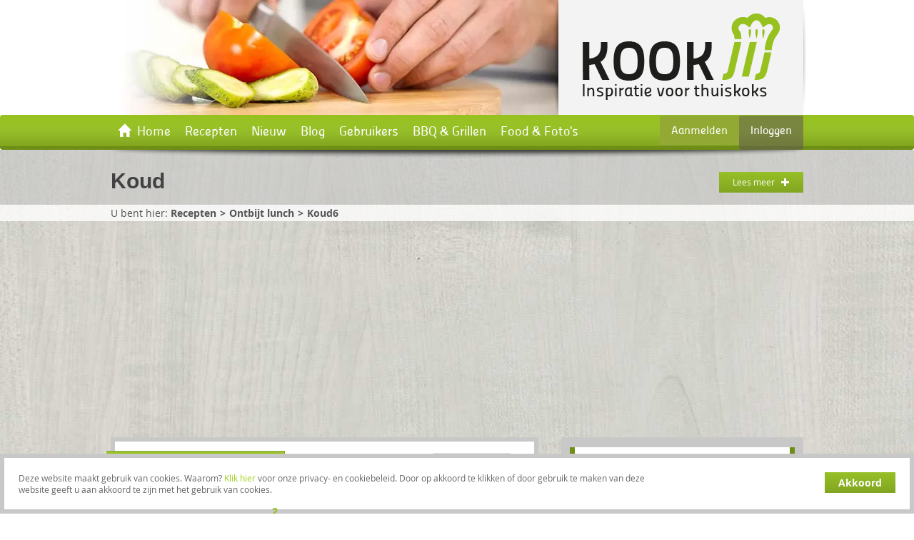

--- FILE ---
content_type: text/html; charset=UTF-8
request_url: https://www.kookjij.nl/recepten/ontbijt-lunch/koud6?root_category=83&sub_category=85&orderby=popular&page=2
body_size: 114067
content:
<!DOCTYPE HTML>
<!--[if lt IE 7]>      <html class="no-js lt-ie9 lt-ie8 lt-ie7" lang="nl"> <![endif]-->
<!--[if IE 7]>         <html class="no-js lt-ie9 lt-ie8" lang="nl"> <![endif]-->
<!--[if IE 8]>         <html class="no-js lt-ie9" lang="nl"> <![endif]-->
<!--[if gt IE 8]><!--> <html class="no-js" lang="nl"> <!--<![endif]-->
  <head>
    <meta charset="utf-8">
    <meta http-equiv="X-UA-Compatible" content="IE=edge,chrome=1">
    <title> Koud recepten </title>
    <meta name="viewport" id="meta_viewport" content="width=480">
    <meta name="MobileOptimized" id="meta_mobileoptimized" content="480">
    <meta name="title" content="Overzicht met alle recepten | KookJIj">
    <meta name="description" content="De lekkerste zelfgemaakte recepten op een rij om je recept keuze te vergemakkelijken. Dagelijks nieuwe recepten met smakelijke foto's of video's.">    <meta name="keywords" content="Recepten, Koud, Bietensalade, Sinaasappel, Verrassingsbrood, gevuld, heerlijke, besmeerde, boterhammen, Garnalen, salade, Brioche, suikerbrood, Paasontbijt, Apulie, Notenbrood, Broodje, Juana, Oranje, broodjes, Gado, Gado, Betawi, Asperges, Difficiles, Luxe, Pikant, slaatje, gestoomd, spek, Komkommersalade, Hongaarse, wijze, (Uborka, salata, ), Beschuit, apart, , Ontbijtkoek, glutenvrij, Garnalensalade, dilleroom, peultjes">    <!-- PreLoad -->
    <link rel="preload" href="/fonts/glyphicons-halflings-regular.woff" as="font" type="font/woff" crossorigin>
    <link rel="preload" href="/fonts/OpenSans-ExtraBold-webfont.woff" as="font" type="font/woff2" crossorigin>
    <link rel="preload" href="/fonts/OpenSans-Bold-webfont.woff" as="font" type="font/woff2" crossorigin>
    <link rel="preload" href="/fonts/Panefresco500wt-Regular.woff" as="font" type="font/woff2" crossorigin>
    <link rel="preload" href="/fonts/OpenSans-Regular-webfont.woff" as="font" type="font/woff2" crossorigin>
    <link rel="preload" href="/fonts/OpenSans-Italic-webfont.woff" as="font" type="font/woff2" crossorigin>
    <link rel="preload" href="/static/stylesheet.css" as="style">
    <link rel="preload" href="/static/script.js" as="script">
    <link rel="preload" href="/js-localization/localization.js" as="script">
    <!-- Open Graph -->
    <meta property="og:title" content="Overzicht met alle recepten | KookJIj"/>
    <meta property="og:description" content="De lekkerste zelfgemaakte recepten op een rij om je recept keuze te vergemakkelijken. Dagelijks nieuwe recepten met smakelijke foto's of video's.">        <meta property="og:type" content="article">    <meta property="og:sitename" content="KookJij">
    <meta property="fb:app_id" content="468784419809514"/>
    <meta property="og:language" content="nl">
    <meta property="og:url" content="https://www.kookjij.nl/recepten/ontbijt-lunch/koud6">

        <!-- Twitter card -->
    <meta property="twitter:card" content="summary">
    <meta property="twitter:title" content="Overzicht met alle recepten | KookJIj">
    <meta property="twitter:description" content="De lekkerste zelfgemaakte recepten op een rij om je recept keuze te vergemakkelijken. Dagelijks nieuwe recepten met smakelijke foto's of video's.">    <meta property="twitter:image:src" content="https://www.kookjij.nl/img/apple-touch-icon-precomposed.png">
    <meta property="twitter:url" content="https://www.kookjij.nl/recepten/ontbijt-lunch/koud6">
    <meta property="twitter:site" content="@kookjij">
    <meta property="twitter:domain" content="https://www.kookjij.nl/recepten/ontbijt-lunch/koud6">
    
    <!-- Google Plus -->
    <link rel="publisher" href="https://plus.google.com/111411786726897395402"/>
    <meta itemprop="name" content="Overzicht met alle recepten | KookJIj">
    <meta itemprop="description" content="De lekkerste zelfgemaakte recepten op een rij om je recept keuze te vergemakkelijken. Dagelijks nieuwe recepten met smakelijke foto's of video's.">    
    <!-- Link website with iOs app -->
    
    <!-- Make the site act like a web-app on iOs and Android -->
    <meta name="apple-mobile-web-app-capable" content="yes">
    <meta name="mobile-web-app-capable" content="yes">
    <link rel="apple-touch-icon" sizes="57x57" href="https://www.kookjij.nl/xapple-touch-icon-57x57.png.pagespeed.ic.arRdShrUfJ.png">
    <link rel="apple-touch-icon" sizes="114x114" href="https://www.kookjij.nl/xapple-touch-icon-114x114.png.pagespeed.ic.UHaMHV5TBF.png">
    <link rel="apple-touch-icon" sizes="72x72" href="https://www.kookjij.nl/xapple-touch-icon-72x72.png.pagespeed.ic.yjSF2c5uZr.png">
    <link rel="apple-touch-icon" sizes="144x144" href="[data-uri]">
    <link rel="apple-touch-icon" sizes="60x60" href="[data-uri]">
    <link rel="apple-touch-icon" sizes="120x120" href="https://www.kookjij.nl/xapple-touch-icon-120x120.png.pagespeed.ic.chkRB6Rod-.png">
    <link rel="apple-touch-icon" sizes="76x76" href="https://www.kookjij.nl/xapple-touch-icon-76x76.png.pagespeed.ic.65YWQcT4ul.png">
    <link rel="apple-touch-icon" sizes="152x152" href="[data-uri]">
    <link rel="apple-touch-icon" sizes="180x180" href="[data-uri]">
    <link rel="icon" type="image/png" href="https://www.kookjij.nl/xfavicon-192x192.png.pagespeed.ic.KhlRlh14yY.png" sizes="192x192">
    <link rel="icon" type="image/png" href="https://www.kookjij.nl/xfavicon-160x160.png.pagespeed.ic.4cdeTkDgyl.png" sizes="160x160">
    <link rel="icon" type="image/png" href="https://www.kookjij.nl/xfavicon-96x96.png.pagespeed.ic.cMn4VissVU.png" sizes="96x96">
    <link rel="icon" type="image/png" href="[data-uri]" sizes="16x16">
    <link rel="icon" type="image/png" href="[data-uri]" sizes="32x32">
    <!-- Colors for windows metro -->
    <meta name="msapplication-TileColor" content="#96c11f">
    <meta name="msapplication-TileImage" content="https://www.kookjij.nl/mstile-144x144.png">
    
        <link rel="alternate" type="application/rss+xml" href="https://www.kookjij.nl/rss/recepten">
    
    <link href="https://www.kookjij.nl/static/stylesheet.css" rel="stylesheet" media="all">

    <script src="https://www.kookjij.nl/static/head.js" type="399397d1f6d12142d384550e-text/javascript"></script>

    <!-- <script>googletag.cmd.push(function() {googletag.defineSlot('/32842856/KOOKJIJ-OVERIG-MOBILE-320x50', [320,50], 'div-gpt-ad-1389952400801-5').addService(googletag.pubads());googletag.pubads().enableSingleRequest();googletag.enableServices(); });googletag.cmd.push(function() {googletag.defineSlot('/32842856/KOOKJIJ-OVERIG-970x90', [970,90], 'div-gpt-ad-1389952400801-4').addService(googletag.pubads());googletag.pubads().enableSingleRequest();googletag.enableServices(); });googletag.cmd.push(function() {googletag.defineSlot('/32842856/KOOKJIJ-HOME-MOBILE-320x50', [320,50], 'div-gpt-ad-1389964078777-6').addService(googletag.pubads());googletag.pubads().enableSingleRequest();googletag.enableServices(); });googletag.cmd.push(function() {googletag.defineSlot('/32842856/KOOKJIJ-HOME-970x90', [970,90], 'div-gpt-ad-1389964078777-4').addService(googletag.pubads());googletag.pubads().enableSingleRequest();googletag.enableServices(); });googletag.cmd.push(function() {googletag.defineSlot('/32842856/KOOKJIJ-HOME-MOBILE-300x250', [300,250], 'div-gpt-ad-1390258325254-0').addService(googletag.pubads());googletag.pubads().enableSingleRequest();googletag.enableServices(); });googletag.cmd.push(function() {googletag.defineSlot('/32842856/KOOKJIJ-HOME-336x280', [336,280], 'div-gpt-ad-1389964078777-2').addService(googletag.pubads());googletag.pubads().enableSingleRequest();googletag.enableServices(); });googletag.cmd.push(function() {googletag.defineSlot('/32842856/KOOKJIJ-HOME-599x90', [599,90], 'div-gpt-ad-1389969396185-1').addService(googletag.pubads());googletag.pubads().enableSingleRequest();googletag.enableServices(); });googletag.cmd.push(function() {googletag.defineSlot('/32842856/KOOKJIJ-HOME-300x600', [300,600], 'div-gpt-ad-1389964078777-1').addService(googletag.pubads());googletag.pubads().enableSingleRequest();googletag.enableServices(); });</script> -->
    <!--[if lt IE 9]><script src="https://www.kookjij.nl/js/vendor/respond.min.js"></script><![endif]-->
            <script async type="399397d1f6d12142d384550e-text/javascript" src="/js-localization/localization.js"></script>
    <script async type="399397d1f6d12142d384550e-text/javascript" src="https://www.kookjij.nl/js-localization/messages"></script>
  </head>
  <body class="closure">
   
    <!-- Facebook SDK -->
    <div id="fb-root"></div>
    <script defer type="399397d1f6d12142d384550e-text/javascript">(function(d,s,id){var js,fjs=d.getElementsByTagName(s)[0];if(d.getElementById(id))return;js=d.createElement(s);js.id=id;js.async=true;js.src="//connect.facebook.net/nl_NL/sdk.js#xfbml=1&appId=100588466700361&version=v2.0";fjs.parentNode.insertBefore(js,fjs);}(document,'script','facebook-jssdk'));</script>

    <!-- End Facebook SDK -->
    <div id="container">
        <header>
            <div class="header-top">
                <div class="row">
                    <img src="https://www.kookjij.nl/img/621x161xheaderphoto.jpg.pagespeed.ic.hTCbaR9viN.webp" width="621" height="161" alt="" title=""/>
                    <a href="https://www.kookjij.nl" class="title">
                        <span><span><img src="https://www.kookjij.nl/img/276x121xlogo-transparent.png.pagespeed.ic.KFlhC4nPoQ.png" width="276" height="121" alt="KookJij" title="KookJij"/></span></span>
                    </a>
                                        <form class="form-horizontal form-login" role="login" method="post" action="https://www.kookjij.nl/login">
                        <input type="hidden" name="referrer" value="https://www.kookjij.nl/recepten/ontbijt-lunch/koud6?orderby=popular&page=2&root_category=83&sub_category=85"/>
                        <div class="form-group">
                            <label for="login_email" class="col-xs-4 control-label">E-mailadres</label>
                            <div class="col-xs-8"><input type="email" name="email" id="login_email" class="form-control" required /></div>
                        </div>
                        <div class="form-group">
                            <label for="login_password" class="col-xs-4 control-label">Wachtwoord</label>
                            <div class="col-xs-8"><input type="password" name="password" id="login_password" class="form-control" required /></div>
                        </div>
                        <label class="checkbox remember">
                            <input type="checkbox" name="remember" value="1">
                            Ingelogd blijven
                        </label>
                        <hr/>
                        <div class="form-group">
                            <div class="col-xs-6">
                                <a href="https://www.kookjij.nl/forgotpassword">Wachtwoord vergeten</a><br/>
                                <a href="https://www.kookjij.nl/register">Maak account aan</a>
                            </div>
                            <div class="col-xs-6 clearfix">
                                <button type="submit" class="btn-primary pull-right">Verstuur</button>
                            </div>
                        </div>
                    </form>
                                    </div>
                <nav class="navbar navbar-default">
                    <div class="clearfix">
                        <ul class="nav navbar-nav">
                                                        <li class="
        ">
                                <a href="https://www.kookjij.nl">
                                    <i class="glyphicon glyphicon-home"></i>                                    Home
                                </a>
                            </li>
                                                        <li class="
        ">
                                <a href="https://www.kookjij.nl/recepten">
                                                                        Recepten
                                </a>
                            </li>
                                                        <li class="
        ">
                                <a href="https://www.kookjij.nl/recepten#laatst-toegevoegde-recepten">
                                                                        Nieuw
                                </a>
                            </li>
                                                        <li class="
        ">
                                <a href="https://www.kookjij.nl/blogs">
                                                                        Blog
                                </a>
                            </li>
                                                        <li class="
        ">
                                <a href="https://www.kookjij.nl/users">
                                                                        Gebruikers
                                </a>
                            </li>
                                                        <li class="
        ">
                                <a href="https://www.kookjij.nl/recepten/bbq-grillen">
                                                                        BBQ & Grillen
                                </a>
                            </li>
                                                        <li class="
        ">
                                <a href="https://www.kookjij.nl/food">
                                                                        Food & Foto's
                                </a>
                            </li>
                                                    </ul>
                                                    <div class="pull-right">
                                <a href="https://www.kookjij.nl/register" class="btn register-btn">Aanmelden</a>
                                <a href="https://www.kookjij.nl/login" class="btn login-btn">Inloggen</a>
                            </div>
                                                <select class="nav nav-mobile">
                                                        <option value="https://www.kookjij.nl">
                                Home
                            </option>
                                                        <option value="https://www.kookjij.nl/recepten">
                                Recepten
                            </option>
                                                        <option value="https://www.kookjij.nl/recepten#laatst-toegevoegde-recepten">
                                Nieuw
                            </option>
                                                        <option value="https://www.kookjij.nl/blogs">
                                Blog
                            </option>
                                                        <option value="https://www.kookjij.nl/users">
                                Gebruikers
                            </option>
                                                        <option value="https://www.kookjij.nl/recepten/bbq-grillen">
                                BBQ & Grillen
                            </option>
                                                        <option value="https://www.kookjij.nl/food">
                                Food & Foto's
                            </option>
                                                                                        <option value="https://www.kookjij.nl/register">Aanmelden</option>
                                <option value="https://www.kookjij.nl/login">Inloggen</option>
                                                    </select>
                    </div>
                </nav>
            </div>
                            <div class="headerline clearfix">
                    <div>
                        <a href="#" class="btn btn-primary seo-readmore"><span class="more">Lees meer <i class="glyphicon glyphicon-plus"></i></span><span class="less">Lees minder <i class="glyphicon glyphicon-minus"></i></span></a>                        <h1>Koud</h1>                        <div class="seo-content"><p><span data-sheets-value="[null,2," data-sheets-userformat="[null,null,899,[null,0],[null,2,16777215],null,null,null,null,null,0,1,0]">De lekkerste zelfgemaakte recepten op een rij om je recept keuze te vergemakkelijken. Via het geavanceerde filter kan je gemakelijk zoeken in verschillende categorie&euml;n zoals onder andere; BBQ &amp; Grillen, Makkelijk &amp; Snel, Hoofdgerechten of een Speciale Gelegenheid zoals Kerst. Ben je opzoek naar een recept uit een bepaalde streek of keuken, dan kan je deze gemakkelijk via het filter vinden..</span></p></div>
                    </div>
                </div>
                <div id="breadcrumbs">
                    <span>
                        U bent hier:
                        <ol class="breadcrumb">
                            <li><a href="https://www.kookjij.nl/recepten">Recepten</a></li><li><a href="https://www.kookjij.nl/recepten/ontbijt-lunch">Ontbijt lunch</a></li><li class="active">Koud6</li>                        </ol>
                    </span>
                </div>
                    </header>
	  	<main>

            
            
	  		
                        <div class="hidden-xs">
<script async src="//pagead2.googlesyndication.com/pagead/js/adsbygoogle.js" type="399397d1f6d12142d384550e-text/javascript"></script>
<!-- KookJij - Recept - Boven Naam Recept -->
<ins class="adsbygoogle" style="display:block" data-ad-client="ca-pub-7896037922956111" data-ad-slot="8512541032" data-ad-format="auto"></ins>
<script type="399397d1f6d12142d384550e-text/javascript">(adsbygoogle=window.adsbygoogle||[]).push({});</script>
</div>

<div class="content">
	<div class="row">
		<div class="col-side">
			<form method="GET" action="https://www.kookjij.nl/recepten/ontbijt-lunch/koud6" accept-charset="UTF-8" class="recipe-filter">

		<!-- Block search recipe -->
<div class="block search-object">
	<div class="block-content">

		<div class="input-search-container clearfix">
			<input type="search" name="q" class="form-control autocomplete-recipe input-search" value="" placeholder="Zoek een recept"/>
			<button type="submit"></button>
		</div>

	</div>
</div>
<div class="hidden-xs">
<script async src="//pagead2.googlesyndication.com/pagead/js/adsbygoogle.js" type="399397d1f6d12142d384550e-text/javascript"></script>
<!-- KookJij - Recept - Boven Naam Recept -->
<ins class="adsbygoogle" style="display:block" data-ad-client="ca-pub-7896037922956111" data-ad-slot="8512541032" data-ad-format="auto"></ins>
<script type="399397d1f6d12142d384550e-text/javascript">(adsbygoogle=window.adsbygoogle||[]).push({});</script>
</div>


<!-- Block categories -->
<div class="block">
		<a href="https://www.kookjij.nl/recepten" class="reset_filter">
		<span class="glyphicon glyphicon-remove"></span>
		Reset filter
	</a>
		<h2 class="block-title">Geavanceerd filter</h2>
	<div class="block-content">

		<input type="hidden" name="root_category" id="root_category_input" value="83">
		<input type="hidden" name="sub_category" id="sub_category_input" value="85">
	
		<div class="filter category_filter">
			<span class="filter_label">Hoofdcategorie</span>
			<div class="filter_values">
									<div class="checkbox">
						<input type="checkbox" checked>
						<a href="https://www.kookjij.nl/recepten/ontbijt-lunch" data-category-alias="ontbijt-lunch" data-root="1">
							Ontbijt & Lunch 
							<span class="total">(903)</span>
						</a>
					</div>
							</div>
		</div>

				<div class="filter category_filter">
			<span class="filter_label">Subcategorie</span>
			<div class="filter_values">
								<div class="checkbox">
					<input type="checkbox" checked>
					<a href="https://www.kookjij.nl/recepten/ontbijt-lunch/koud6" data-category-alias="koud6" data-root="0">
						Koud 
						<span class="total">(343)</span>
					</a>
				</div>
							</div>
		</div>
		
		<div class="hidden-sm hidden-md hidden-lg">
			<label for="kitchen_id">Soort keuken</label>
			<select name="kitchen_id" id="kitchen_id" data-label="Alle keukens" data-default="">
				<option value="">Alle keukens</option>
										<option value="1">Amerikaanse  (6) </option>
										<option value="13">Australische  (2) </option>
										<option value="3">Balkan  (7) </option>
										<option value="4">Belgische  (84) </option>
										<option value="5">Caraibische  (3) </option>
										<option value="6">Europese  (65) </option>
										<option value="7">Hollandse  (152) </option>
										<option value="8">Mediterrane  (6) </option>
										<option value="9">Oosterse  (9) </option>
										<option value="10">Regionale  (4) </option>
							</select>
		</div>
	</div>
</div>

<!-- Filter -->
<div class="block hidden-xs">
	<h2 class="block-title">Filter</h2>
	<div class="block-content">

				<div class="filter">
			<span class="filter_label">Soort keuken</span>
			<div class="filter_values">
								<div class="checkbox">
					<label>
						<input type="checkbox" name="kitchen[]" value="1"/> Amerikaanse <span class="total">(6)</span>					</label>
				</div>
								<div class="checkbox">
					<label>
						<input type="checkbox" name="kitchen[]" value="13"/> Australische <span class="total">(2)</span>					</label>
				</div>
								<div class="checkbox">
					<label>
						<input type="checkbox" name="kitchen[]" value="3"/> Balkan <span class="total">(7)</span>					</label>
				</div>
								<div class="checkbox">
					<label>
						<input type="checkbox" name="kitchen[]" value="4"/> Belgische <span class="total">(84)</span>					</label>
				</div>
								<div class="checkbox">
					<label>
						<input type="checkbox" name="kitchen[]" value="5"/> Caraibische <span class="total">(3)</span>					</label>
				</div>
								<div class="checkbox">
					<label>
						<input type="checkbox" name="kitchen[]" value="6"/> Europese <span class="total">(65)</span>					</label>
				</div>
								<div class="checkbox">
					<label>
						<input type="checkbox" name="kitchen[]" value="7"/> Hollandse <span class="total">(152)</span>					</label>
				</div>
								<div class="checkbox">
					<label>
						<input type="checkbox" name="kitchen[]" value="8"/> Mediterrane <span class="total">(6)</span>					</label>
				</div>
								<div class="checkbox">
					<label>
						<input type="checkbox" name="kitchen[]" value="9"/> Oosterse <span class="total">(9)</span>					</label>
				</div>
								<div class="checkbox">
					<label>
						<input type="checkbox" name="kitchen[]" value="10"/> Regionale <span class="total">(4)</span>					</label>
				</div>
							</div>
		</div>
		
				<div class="filter">
			<span class="filter_label">Landen</span>
			<div class="filter_values">
								<div class="checkbox">
					<label>
						<input type="checkbox" name="country[]" value="1"/> Amerika <span class="total">(5)</span>					</label>
				</div>
								<div class="checkbox">
					<label>
						<input type="checkbox" name="country[]" value="5"/> Australie <span class="total">(2)</span>					</label>
				</div>
								<div class="checkbox">
					<label>
						<input type="checkbox" name="country[]" value="3"/> Belgie <span class="total">(85)</span>					</label>
				</div>
								<div class="checkbox">
					<label>
						<input type="checkbox" name="country[]" value="44"/> Canada <span class="total">(1)</span>					</label>
				</div>
								<div class="checkbox">
					<label>
						<input type="checkbox" name="country[]" value="7"/> China <span class="total">(1)</span>					</label>
				</div>
								<div class="checkbox">
					<label>
						<input type="checkbox" name="country[]" value="51"/> Curaçao <span class="total">(3)</span>					</label>
				</div>
								<div class="checkbox">
					<label>
						<input type="checkbox" name="country[]" value="46"/> Denemarken <span class="total">(2)</span>					</label>
				</div>
								<div class="checkbox">
					<label>
						<input type="checkbox" name="country[]" value="8"/> Duitsland <span class="total">(2)</span>					</label>
				</div>
								<div class="checkbox">
					<label>
						<input type="checkbox" name="country[]" value="9"/> Engeland <span class="total">(2)</span>					</label>
				</div>
								<div class="checkbox">
					<label>
						<input type="checkbox" name="country[]" value="11"/> Frankrijk <span class="total">(10)</span>					</label>
				</div>
								<div class="checkbox">
					<label>
						<input type="checkbox" name="country[]" value="12"/> Griekenland <span class="total">(8)</span>					</label>
				</div>
								<div class="checkbox">
					<label>
						<input type="checkbox" name="country[]" value="13"/> Hongarije <span class="total">(2)</span>					</label>
				</div>
								<div class="checkbox">
					<label>
						<input type="checkbox" name="country[]" value="15"/> India <span class="total">(1)</span>					</label>
				</div>
								<div class="checkbox">
					<label>
						<input type="checkbox" name="country[]" value="16"/> Indonesie <span class="total">(2)</span>					</label>
				</div>
								<div class="checkbox">
					<label>
						<input type="checkbox" name="country[]" value="18"/> Italie <span class="total">(25)</span>					</label>
				</div>
								<div class="checkbox">
					<label>
						<input type="checkbox" name="country[]" value="20"/> Japan <span class="total">(1)</span>					</label>
				</div>
								<div class="checkbox">
					<label>
						<input type="checkbox" name="country[]" value="29"/> Nederland <span class="total">(172)</span>					</label>
				</div>
								<div class="checkbox">
					<label>
						<input type="checkbox" name="country[]" value="31"/> Onbekend <span class="total">(17)</span>					</label>
				</div>
								<div class="checkbox">
					<label>
						<input type="checkbox" name="country[]" value="32"/> Oostenrijk <span class="total">(1)</span>					</label>
				</div>
								<div class="checkbox">
					<label>
						<input type="checkbox" name="country[]" value="36"/> Schotland <span class="total">(1)</span>					</label>
				</div>
								<div class="checkbox">
					<label>
						<input type="checkbox" name="country[]" value="38"/> Spanje <span class="total">(6)</span>					</label>
				</div>
								<div class="checkbox">
					<label>
						<input type="checkbox" name="country[]" value="40"/> Thailand <span class="total">(2)</span>					</label>
				</div>
								<div class="checkbox">
					<label>
						<input type="checkbox" name="country[]" value="41"/> Turkije <span class="total">(1)</span>					</label>
				</div>
								<div class="checkbox">
					<label>
						<input type="checkbox" name="country[]" value="42"/> Vietnam <span class="total">(2)</span>					</label>
				</div>
								<div class="checkbox">
					<label>
						<input type="checkbox" name="country[]" value="50"/> Zweden <span class="total">(1)</span>					</label>
				</div>
							</div>
		</div>
		
				
		<div class="filter">
			<span class="filter_label">Bereidingstijd</span>
			<div class="filter_values">
				<div class="ui-slider-container">
					<div class="row slider-header">
						<div class="col-xs-6">min.</div>
						<div class="col-xs-6 text-right">max.</div>
					</div>
				
					<div class="slider-range" data-min="0" data-max="180" data-el="#cookingtime"></div>
					<input type="hidden" id="cookingtime" name="cookingtime" value="0-180"/>

					<div class="row slider-footer">
						<div class="col-xs-6"><span class="slider-min">0</span> minuten</div>
						<div class="col-xs-6 text-right"><span class="slider-max">180</span> minuten</div>
					</div>
				</div>
			</div>
		</div>

	</div>
</div>

<div class="loading-message">
	<img src="[data-uri]" class="loading-img"/>
	Filters worden geladen
</div>

<!-- google ad? -->


</form>

<div class="hidden-xs">
<script async src="//pagead2.googlesyndication.com/pagead/js/adsbygoogle.js" type="399397d1f6d12142d384550e-text/javascript"></script>
<!-- KookJij - Recept - Banner -->
<ins class="adsbygoogle" style="display:block" data-ad-client="ca-pub-7896037922956111" data-ad-slot="1093393625" data-ad-format="auto"></ins>
<script type="399397d1f6d12142d384550e-text/javascript">(adsbygoogle=window.adsbygoogle||[]).push({});</script>
</div>



               <div class="block hidden-xs">
                    <div class="block-content">
                        <div></div> 
                    </div>
                </div>


<div class="hidden-xs">
<div class="block block-newsletter">
	<h2 class="block-title">Nieuwsbrief aanmelden</h2>
	<div class="block-content">
		<form action="https://www.kookjij.nl/newsletter/register" method="post" role="form" class="form-horizontal">
			<div class="form-group">
				<div class="col-xs-8 stick-right"><input type="email" name="email" class="form-control" value="" required placeholder="E-mailadres"/></div>
				<div class="col-xs-4 stick-left"><button type="submit" class="btn btn-primary btn-sm">Verstuur</button></div>
			</div>
							<div class="checkbox">
					<label>
						<input type="checkbox" name="newsletter1" value="1" checked="checked"/>
						Nieuwsbrief
					</label>
				</div>
							<div class="checkbox">
					<label>
						<input type="checkbox" name="newsletter2" value="1" checked="checked"/>
						Nieuwe recepten
					</label>
				</div>
							<div class="checkbox">
					<label>
						<input type="checkbox" name="newsletter3" value="1" checked="checked"/>
						Blogoverzicht
					</label>
				</div>
					</form>
	</div>
</div></div>

<div class="hidden-xs">
<div class="block hidden-xs">
	<h2 class="block-title">Social Media</h2>
	<div class="block-content">
		<div class="social">
			<div class="fb-like" data-href="http://www.facebook.com/kookjij" data-width="293" data-colorscheme="light" data-layout="standard" data-action="like" data-show-faces="false" data-send="false"></div>
			<div class="twitter">
				<a href="https://twitter.com/kookjij" title="Volg @KookJIJ  op twitter" target="_blank">
					<img src="[data-uri]" alt="Twitter"/>
					<span>Volg ons ook op Twitter voor dagelijkse recepten en kooktips.</span>
					<span class="twitteraccount">@KookJIJ</span>
				</a>
			</div>
		</div>
	</div>
</div></div>

<div class="hidden-xs">
<div class="block">
	<h2 class="block-title">Laatste reacties</h2>
	<div class="block-content">
		<ol class="comments">
									<li class="clearfix">
				<img src="[data-uri]" width="47" height="47" alt="Beulah Williams"/>
				<div>
						Zijn er ook foto’s van het eind resultaat? ...<br/>
					  <a href="https://www.kookjij.nl/recepten/kerstbombe1#comment72612">
						<small>
							<strong>
																Recept:
															</strong>
															Kerstbombe
													</small>
					</a>
				</div>
			</li>
												<li class="clearfix">
				<img src="[data-uri]" alt="Monique Kerkhoven"/>
				<div>
						denk dat dit is wat me zus in haar moestuin heeft staan..
wilde eerst een recept hebben weet anders niet hoe...<br/>
					  <a href="https://www.kookjij.nl/recepten/gegratineerde-groenlof#comment72601">
						<small>
							<strong>
																Recept:
															</strong>
															Gegratineerde groenlof
													</small>
					</a>
				</div>
			</li>
												<li class="clearfix">
				<img src="[data-uri]" width="47" height="47" alt="Bram de Jongh"/>
				<div>
						Geweldig recept, ik maak het denk ik al 20 jaar.
Wij eten het alleen met notenrijst ipv stokbrood....<br/>
					  <a href="https://www.kookjij.nl/recepten/portugese-kipschotel#comment72581">
						<small>
							<strong>
																Recept:
															</strong>
															Portugese kipschotel
													</small>
					</a>
				</div>
			</li>
												<li class="clearfix">
				<img src="[data-uri]" width="47" height="47" alt="martine merchie"/>
				<div>
						Super lekker  !...<br/>
					  <a href="https://www.kookjij.nl/recepten/pasta-bordje-met-scampi-s-en-st-jacobsvruchten#comment72579">
						<small>
							<strong>
																Recept:
															</strong>
															Pasta bordje met scampi 's en st - jacobsvruchten
													</small>
					</a>
				</div>
			</li>
												<li class="clearfix">
				<img src="[data-uri]" width="47" height="47" alt="Mariëtta Bosch"/>
				<div>
						Ik maak hem af met heel fijngesneden tomaat, ui en kerriepoeder.
Als de saus is afgekoeld....<br/>
					  <a href="https://www.kookjij.nl/recepten/rode-shoarmasaus#comment72576">
						<small>
							<strong>
																Recept:
															</strong>
															Rode shoarmasaus
													</small>
					</a>
				</div>
			</li>
												<li class="clearfix">
				<img src="[data-uri]" width="47" height="47" alt="Evert van bunnik"/>
				<div>
						Leuk recept en uitgeprobeerd. Heb voor de aardigheid en het gemak i,p,v, grapefruitpartjes partjes pitloze mandarijn gebruikt. Heb e.e.a. geserveerd...<br/>
					  <a href="https://www.kookjij.nl/recepten/gerookte-kip-met-grapefruit#comment72559">
						<small>
							<strong>
																Recept:
															</strong>
															Gerookte kip met grapefruit
													</small>
					</a>
				</div>
			</li>
												<li class="clearfix">
				<img src="[data-uri]" width="47" height="47" alt="Doriet Janssen"/>
				<div>
						Hierbij de foto van dit recept...<br/>
					  <a href="https://www.kookjij.nl/recepten/bread-amp-butter-pickles#comment72557">
						<small>
							<strong>
																Recept:
															</strong>
															Bread &amp; Butter pickles
													</small>
					</a>
				</div>
			</li>
												<li class="clearfix">
				<img src="[data-uri]" width="47" height="47" alt="Marieke"/>
				<div>
						Het deeg voor de koekjes wordt traditiegetrouw met roomboter gemaakt en niet met blueband of andere margarine soorten. Ook de...<br/>
					  <a href="https://www.kookjij.nl/recepten/kruukplaetjes#comment72551">
						<small>
							<strong>
																Recept:
															</strong>
															Kruukplaetjes
													</small>
					</a>
				</div>
			</li>
												<li class="clearfix">
				<img src="[data-uri]" width="47" height="47" alt="Peter Eerland"/>
				<div>
						Hoi Carmen

Heb jij het taai taai recept van bakker blanken uit Hoogeveen nog kunnen achterhalen ergens?

Ik las dat in deze...<br/>
					  <a href="https://www.kookjij.nl/recepten/hoogeveense-kruidkoek-geheim-recept#comment72538">
						<small>
							<strong>
																Recept:
															</strong>
															Hoogeveense kruidkoek (geheim recept)
													</small>
					</a>
				</div>
			</li>
												<li class="clearfix">
				<img src="[data-uri]" width="47" height="47" alt="Meijnard Scheers"/>
				<div>
						En de 2 teentjes look?...<br/>
					  <a href="https://www.kookjij.nl/recepten/mosselen-puur-natuur-met-look#comment72526">
						<small>
							<strong>
																Recept:
															</strong>
															Mosselen puur natuur met look
													</small>
					</a>
				</div>
			</li>
												<li class="clearfix">
				<img src="[data-uri]" alt="Els Meeuwsen"/>
				<div>
						Hallo, ik heb de oregano en tijm ieder 2 eetlepels gedaan en ik had precies genoeg voor het geheel. dus...<br/>
					  <a href="https://www.kookjij.nl/recepten/griekse-varkenshaas-schotel-met-souvlaki-kruiden-en-feta#comment72520">
						<small>
							<strong>
																Recept:
															</strong>
															Griekse varkenshaas schotel met souvlaki kruiden en feta
													</small>
					</a>
				</div>
			</li>
												<li class="clearfix">
				<img src="[data-uri]" alt="Wilmie Willemse"/>
				<div>
						Hoi Els, ja er mogen best zoveel kruiden bij vind ikzelf. Als je denkt dat het teveel is, kun je...<br/>
					  <a href="https://www.kookjij.nl/recepten/griekse-varkenshaas-schotel-met-souvlaki-kruiden-en-feta#comment72517">
						<small>
							<strong>
																Recept:
															</strong>
															Griekse varkenshaas schotel met souvlaki kruiden en feta
													</small>
					</a>
				</div>
			</li>
												<li class="clearfix">
				<img src="[data-uri]" width="47" height="47" alt="Els"/>
				<div>
						Het was heerlijk!!!...<br/>
					  <a href="https://www.kookjij.nl/recepten/griekse-varkenshaas-schotel-met-souvlaki-kruiden-en-feta#comment72507">
						<small>
							<strong>
																Recept:
															</strong>
															Griekse varkenshaas schotel met souvlaki kruiden en feta
													</small>
					</a>
				</div>
			</li>
												<li class="clearfix">
				<img src="[data-uri]" alt="Els Meeuwsen"/>
				<div>
						ik ontdek net dat je een soort gelijk recept hebt in 2023 geplaatst.
...<br/>
					  <a href="https://www.kookjij.nl/recepten/griekse-varkenshaas-schotel-met-souvlaki-kruiden-en-feta#comment72506">
						<small>
							<strong>
																Recept:
															</strong>
															Griekse varkenshaas schotel met souvlaki kruiden en feta
													</small>
					</a>
				</div>
			</li>
												<li class="clearfix">
				<img src="[data-uri]" alt="Els Meeuwsen"/>
				<div>
						Moeten dat echt eetlepels zijn bij de souvlaki kruiden....<br/>
					  <a href="https://www.kookjij.nl/recepten/griekse-varkenshaas-schotel-met-souvlaki-kruiden-en-feta#comment72505">
						<small>
							<strong>
																Recept:
															</strong>
															Griekse varkenshaas schotel met souvlaki kruiden en feta
													</small>
					</a>
				</div>
			</li>
								</ol>
	</div>
</div>
</div>
		</div>
		<div class="col-main">
      <div class="block recipe-list" itemscope itemtype="http://schema.org/ItemList">
				<div class="clearfix"> 
	<h2 class="block-title" itemprop="name">
		      Koud6 recepten		    </h2>
		<div class="block-filter">
		<label for="filter-recipes-orderby">Sorteer recepten op:</label>
		<select name="orderby" id="filter-recipes-orderby" data-default="popular">
						<option value="popular" data-defaultdirection="DESC">Populariteit</option>
			<option value="date" data-defaultdirection="DESC">Datum</option>
			<option value="photo" data-defaultdirection="DESC">Afbeelding</option>
			<option value="cooking_time" data-defaultdirection="ASC">Bereidingstijd</option>
		</select>
		<input type="hidden" name="filter-recipes-orderdirection" id="filter-recipes-orderdirection" value="DESC"/>
				<a href="#" data-name="orderdirection" class="orderdirection" data-value="ASC" title="Sorteer oplopend"><img src="https://www.kookjij.nl/img/arrow-order-asc.png" width="20" height="20" alt="" title=""/></a>
			</div>
	</div>
    <div class="">
                <div class="clearfix pager">
	<a rel="nofollow" href="https://www.kookjij.nl/recepten/ontbijt-lunch/koud6?root_category=83&sub_category=85&orderby=popular&page=1" class="previous">&laquo; Vorige</a>	<ul class="pagination">
		<li><a href="https://www.kookjij.nl/recepten/ontbijt-lunch/koud6?root_category=83&sub_category=85&orderby=popular&page=1">1</a></li><li class="active"><span>2</span></li><li><a href="https://www.kookjij.nl/recepten/ontbijt-lunch/koud6?root_category=83&sub_category=85&orderby=popular&page=3">3</a></li><li><a href="https://www.kookjij.nl/recepten/ontbijt-lunch/koud6?root_category=83&sub_category=85&orderby=popular&page=4">4</a></li><li><a href="https://www.kookjij.nl/recepten/ontbijt-lunch/koud6?root_category=83&sub_category=85&orderby=popular&page=5">5</a></li><li><a href="https://www.kookjij.nl/recepten/ontbijt-lunch/koud6?root_category=83&sub_category=85&orderby=popular&page=6">6</a></li><li><a href="https://www.kookjij.nl/recepten/ontbijt-lunch/koud6?root_category=83&sub_category=85&orderby=popular&page=7">7</a></li><li><a href="https://www.kookjij.nl/recepten/ontbijt-lunch/koud6?root_category=83&sub_category=85&orderby=popular&page=8">8</a></li><li class="disabled"><span>...</span></li><li><a href="https://www.kookjij.nl/recepten/ontbijt-lunch/koud6?root_category=83&sub_category=85&orderby=popular&page=22">22</a></li><li><a href="https://www.kookjij.nl/recepten/ontbijt-lunch/koud6?root_category=83&sub_category=85&orderby=popular&page=23">23</a></li>
	</ul>
	<a rel="nofollow" href="https://www.kookjij.nl/recepten/ontbijt-lunch/koud6?root_category=83&sub_category=85&orderby=popular&page=3" class="next">Volgende &raquo;</a></div>

        </div>
<div class="block-content">
    <ol class="recipes">
			<ol class="recipes">
    
						<li relevance="" itemprop="itemListElement" itemscope itemtype="http://schema.org/ListItem">
      <meta itemprop="position" content="1"/>
				<a itemprop="url" href="https://www.kookjij.nl/recepten/huzarenslaatje" class="clearfix">
					<img itemprop="image" src="[data-uri]" alt="Huzarenslaatje" title="Huzarenslaatje"/>
					<div class="description">
						<span itemprop="name" class="title">Huzarenslaatje</span>
						<span class="subtitle hidden-xs">
							<strong>Categorie:</strong> Koud, Salades
						</span>
					</div>
					<span class="cookingtime hidden-xs"> <i class="glyphicon glyphicon-time"></i> 60 min</span>
					<span class="rating"><span class="rating-stars"><i class="glyphicon glyphicon-star"></i><i class="glyphicon glyphicon-star"></i><i class="glyphicon glyphicon-star-empty"></i><i class="glyphicon glyphicon-star-empty"></i><i class="glyphicon glyphicon-star-empty"></i></span></span>
				</a>
                <div class="description">
                    <span style="margin-left:70px; display:block;">  </span>

                    <span style="margin-left:70px; display:block;"> <strong>Ingredienten: </strong>3 kilo kruimige aardappelen, 400 gram varkenslappen, 4 eieren, 1  grote pot doperwten, 1 pot augurken, 1 pot zilveruitjes, 1 pot Calvé mayonaise </span>
                 </div>
			</li>
									<li relevance="" itemprop="itemListElement" itemscope itemtype="http://schema.org/ListItem">
      <meta itemprop="position" content="2"/>
				<a itemprop="url" href="https://www.kookjij.nl/recepten/paprika-gevuld-met-brie-zie-info" class="clearfix">
					<img itemprop="image" src="[data-uri]" alt="Paprika gevuld met brie (zie info)" title="Paprika gevuld met brie (zie info)"/>
					<div class="description">
						<span itemprop="name" class="title">Paprika gevuld met brie (zie info)</span>
						<span class="subtitle hidden-xs">
							<strong>Categorie:</strong> Koud, Koud
						</span>
					</div>
					<span class="cookingtime hidden-xs"> <i class="glyphicon glyphicon-time"></i> 20 min</span>
					<span class="rating"><span class="rating-stars"><i class="glyphicon glyphicon-star"></i><i class="glyphicon glyphicon-star-empty"></i><i class="glyphicon glyphicon-star-empty"></i><i class="glyphicon glyphicon-star-empty"></i><i class="glyphicon glyphicon-star-empty"></i></span></span>
				</a>
                <div class="description">
                    <span style="margin-left:70px; display:block;">  </span>

                    <span style="margin-left:70px; display:block;"> <strong>Ingredienten: </strong>2 rode paprika's, even groot, wat langwerpig., 60 gram blanke hazelnoten (of andere noten naar keuze), 250 gram Brie, 75 gram boter of margarine, drie kwart dl slagroom, 1 el peterselie fijngehakt, garnering: takjes pete... </span>
                 </div>
			</li>
									<li relevance="" itemprop="itemListElement" itemscope itemtype="http://schema.org/ListItem">
      <meta itemprop="position" content="3"/>
				<a itemprop="url" href="https://www.kookjij.nl/recepten/curry-sil-haringsalade-met-kerrie" class="clearfix">
					<img itemprop="image" src="[data-uri]" alt="Curry sil ( haringsalade met kerrie )" title="Curry sil ( haringsalade met kerrie )"/>
					<div class="description">
						<span itemprop="name" class="title">Curry sil ( haringsalade met kerrie )</span>
						<span class="subtitle hidden-xs">
							<strong>Categorie:</strong> Koud
						</span>
					</div>
					<span class="cookingtime hidden-xs"> <i class="glyphicon glyphicon-time"></i> 20 min</span>
					<span class="rating"><span class="rating-stars"><i class="glyphicon glyphicon-star"></i><i class="glyphicon glyphicon-star"></i><i class="glyphicon glyphicon-star"></i><i class="glyphicon glyphicon-star-empty"></i><i class="glyphicon glyphicon-star-empty"></i></span></span>
				</a>
                <div class="description">
                    <span style="margin-left:70px; display:block;">  </span>

                    <span style="margin-left:70px; display:block;"> <strong>Ingredienten: </strong>3 gefileerde zout haringen, 1-4 komkommer, 1 ui, 2 hardgekookte eieren, 1-2 bk zure room, 4 eetl mayonaise, 1 theel kerriepoeder </span>
                 </div>
			</li>
						<hr/>
<script async src="//pagead2.googlesyndication.com/pagead/js/adsbygoogle.js" type="399397d1f6d12142d384550e-text/javascript"></script>
<ins class="adsbygoogle" style="display:block" data-ad-format="fluid" data-ad-layout-key="-hd-r-2d-bp+yu" data-ad-client="ca-pub-7896037922956111" data-ad-slot="5298030813"></ins>
<script type="399397d1f6d12142d384550e-text/javascript">(adsbygoogle=window.adsbygoogle||[]).push({});</script>
			<p class="hidden-xs">&nbsp;</p>

									<li relevance="" itemprop="itemListElement" itemscope itemtype="http://schema.org/ListItem">
      <meta itemprop="position" content="4"/>
				<a itemprop="url" href="https://www.kookjij.nl/recepten/club-sandwich" class="clearfix">
					<img itemprop="image" src="[data-uri]" alt="Club sandwich" title="Club sandwich"/>
					<div class="description">
						<span itemprop="name" class="title">Club sandwich</span>
						<span class="subtitle hidden-xs">
							<strong>Categorie:</strong> Koud, Koud
						</span>
					</div>
					<span class="cookingtime hidden-xs"> <i class="glyphicon glyphicon-time"></i> 30 min</span>
					<span class="rating"><span class="rating-stars"><i class="glyphicon glyphicon-star"></i><i class="glyphicon glyphicon-star"></i><i class="glyphicon glyphicon-star"></i><i class="glyphicon glyphicon-star"></i><i class="glyphicon glyphicon-star-empty"></i></span></span>
				</a>
                <div class="description">
                    <span style="margin-left:70px; display:block;"> Heerlijke Club sandwich </span>

                    <span style="margin-left:70px; display:block;"> <strong>Ingredienten: </strong>16 plak bacon, peper, 12  geroosterde witte boterhammen, 1  rode ui, zout, 2  tomaten, in plakjes gesneden, 4 plak oude kaas, 300 gr kipfilet, in stukjes gesneden, 8  slablaadjes, 4 el mayonaise </span>
                 </div>
			</li>
									<li relevance="" itemprop="itemListElement" itemscope itemtype="http://schema.org/ListItem">
      <meta itemprop="position" content="5"/>
				<a itemprop="url" href="https://www.kookjij.nl/recepten/broodje-avocado-met-gerookte-kip" class="clearfix">
					<img itemprop="image" src="[data-uri]" alt="Broodje avocado met gerookte kip" title="Broodje avocado met gerookte kip"/>
					<div class="description">
						<span itemprop="name" class="title">Broodje avocado met gerookte kip</span>
						<span class="subtitle hidden-xs">
							<strong>Categorie:</strong> Koud
						</span>
					</div>
					<span class="cookingtime hidden-xs"> <i class="glyphicon glyphicon-time"></i> 15 min</span>
					<span class="rating"><span class="rating-stars"><i class="glyphicon glyphicon-star"></i><i class="glyphicon glyphicon-star"></i><i class="glyphicon glyphicon-star"></i><i class="glyphicon glyphicon-star"></i><i class="glyphicon glyphicon-star"></i></span></span>
				</a>
                <div class="description">
                    <span style="margin-left:70px; display:block;"> Lekker voor de lunch, gerookte kip en avocado is een heerlijke combinatie. Vergeet vooral het verse sapje niet om het af te maken. </span>

                    <span style="margin-left:70px; display:block;"> <strong>Ingredienten: </strong>Avocado, Gerookte kipfilet, Krulsla, Mayonaise, Mosterd, Citroensap, Afbak stokbrood </span>
                 </div>
			</li>
									<li relevance="" itemprop="itemListElement" itemscope itemtype="http://schema.org/ListItem">
      <meta itemprop="position" content="6"/>
				<a itemprop="url" href="https://www.kookjij.nl/recepten/een-fris-slaatje-met-tomaat-en-mozzarella-en-gerookte-zalm" class="clearfix">
					<img itemprop="image" src="[data-uri]" alt="Een fris slaatje met tomaat en mozzarella en gerookte zalm" title="Een fris slaatje met tomaat en mozzarella en gerookte zalm"/>
					<div class="description">
						<span itemprop="name" class="title">Een fris slaatje met tomaat en mozzarella en gerookte zalm</span>
						<span class="subtitle hidden-xs">
							<strong>Categorie:</strong> Koud, Koud
						</span>
					</div>
					<span class="cookingtime hidden-xs"> <i class="glyphicon glyphicon-time"></i> 10 min</span>
					<span class="rating"><span class="rating-stars"><i class="glyphicon glyphicon-star"></i><i class="glyphicon glyphicon-star"></i><i class="glyphicon glyphicon-star"></i><i class="glyphicon glyphicon-star"></i><i class="glyphicon glyphicon-star-empty"></i></span></span>
				</a>
                <div class="description">
                    <span style="margin-left:70px; display:block;">  </span>

                    <span style="margin-left:70px; display:block;"> <strong>Ingredienten: </strong>- 2 bollen mozzarella in schijven gesneden, - 2 tomaten in schijven gesneden, - een hand vol sla naar keuze, - 100 gr gerookte zalm, - enkele sprieten bieslook, - balsamico dressing, - gemalen peper, - olijfolie </span>
                 </div>
			</li>
									<li relevance="" itemprop="itemListElement" itemscope itemtype="http://schema.org/ListItem">
      <meta itemprop="position" content="7"/>
				<a itemprop="url" href="https://www.kookjij.nl/recepten/verrassingsbrood-gevuld-met-heerlijke-besmeerde-boterhammen" class="clearfix">
					<img itemprop="image" src="https://www.kookjij.nl/media/j45b5lhkjb45lhkjb45blj5/thumbnails/52a18b17bf9d5_60_60.jpg" width="60" height="60" alt="Verrassingsbrood gevuld met heerlijke besmeerde boterhammen" title="Verrassingsbrood gevuld met heerlijke besmeerde boterhammen"/>
					<div class="description">
						<span itemprop="name" class="title">Verrassingsbrood gevuld met heerlijke besmeerde boterhammen</span>
						<span class="subtitle hidden-xs">
							<strong>Categorie:</strong> Koud, Beleg
						</span>
					</div>
					<span class="cookingtime hidden-xs"> <i class="glyphicon glyphicon-time"></i> 15 min</span>
					<span class="rating"><span class="rating-stars"><i class="glyphicon glyphicon-star"></i><i class="glyphicon glyphicon-star"></i><i class="glyphicon glyphicon-star"></i><i class="glyphicon glyphicon-star"></i><i class="glyphicon glyphicon-star"></i></span></span>
				</a>
                <div class="description">
                    <span style="margin-left:70px; display:block;">  </span>

                    <span style="margin-left:70px; display:block;"> <strong>Ingredienten: </strong>1 niet gesneden brood, 1 gesneden brood, chacuterie naar keuze, afwerking naar keuze </span>
                 </div>
			</li>
									<li relevance="" itemprop="itemListElement" itemscope itemtype="http://schema.org/ListItem">
      <meta itemprop="position" content="8"/>
				<a itemprop="url" href="https://www.kookjij.nl/recepten/broodje-gerookte-zalm-met-citroen-geitenkaas-dille-en-kappertje" class="clearfix">
					<img itemprop="image" src="[data-uri]" alt="Broodje gerookte zalm met citroen geitenkaas, dille en kappertje" title="Broodje gerookte zalm met citroen geitenkaas, dille en kappertje"/>
					<div class="description">
						<span itemprop="name" class="title">Broodje gerookte zalm met citroen geitenkaas, dille en kappertje</span>
						<span class="subtitle hidden-xs">
							<strong>Categorie:</strong> Koud
						</span>
					</div>
					<span class="cookingtime hidden-xs"> <i class="glyphicon glyphicon-time"></i> 5 min</span>
					<span class="rating"><span class="rating-stars"><i class="glyphicon glyphicon-star-empty"></i><i class="glyphicon glyphicon-star-empty"></i><i class="glyphicon glyphicon-star-empty"></i><i class="glyphicon glyphicon-star-empty"></i><i class="glyphicon glyphicon-star-empty"></i></span></span>
				</a>
                <div class="description">
                    <span style="margin-left:70px; display:block;">  </span>

                    <span style="margin-left:70px; display:block;"> <strong>Ingredienten: </strong>4 harde bollen bv. Italiaanse bollen, halveren, 200 gram zachte geitenkaas (Bettinehoeve of Chevre frais), 3 eetlepels creme fraiche, rasp en sap van ½ citroen, Handje vol verse dille, gewassen en grof gehakt, 300 gram g... </span>
                 </div>
			</li>
						<hr/>
<script async src="//pagead2.googlesyndication.com/pagead/js/adsbygoogle.js" type="399397d1f6d12142d384550e-text/javascript"></script>
<ins class="adsbygoogle" style="display:block" data-ad-format="fluid" data-ad-layout-key="-hd-r-2d-bp+yu" data-ad-client="ca-pub-7896037922956111" data-ad-slot="5298030813"></ins>
<script type="399397d1f6d12142d384550e-text/javascript">(adsbygoogle=window.adsbygoogle||[]).push({});</script>
			<p class="hidden-xs">&nbsp;</p>

									<li relevance="" itemprop="itemListElement" itemscope itemtype="http://schema.org/ListItem">
      <meta itemprop="position" content="9"/>
				<a itemprop="url" href="https://www.kookjij.nl/recepten/griekse-linzensalade-met-feta-en-rucola" class="clearfix">
					<img itemprop="image" src="[data-uri]" alt="Griekse linzensalade met feta en rucola" title="Griekse linzensalade met feta en rucola"/>
					<div class="description">
						<span itemprop="name" class="title">Griekse linzensalade met feta en rucola</span>
						<span class="subtitle hidden-xs">
							<strong>Categorie:</strong> Bijgerechten, Salades, Vegetarisch, Koud, Koud
						</span>
					</div>
					<span class="cookingtime hidden-xs"> <i class="glyphicon glyphicon-time"></i> 15 min</span>
					<span class="rating"><span class="rating-stars"><i class="glyphicon glyphicon-star-empty"></i><i class="glyphicon glyphicon-star-empty"></i><i class="glyphicon glyphicon-star-empty"></i><i class="glyphicon glyphicon-star-empty"></i><i class="glyphicon glyphicon-star-empty"></i></span></span>
				</a>
                <div class="description">
                    <span style="margin-left:70px; display:block;"> Zomertijd dus tijd voor een lekkere salade. Dieze salade bestaat uit linzen uit een blikje met o.a. tomaten, uien, knoflook en olijven. Ook lekker bij de b... </span>

                    <span style="margin-left:70px; display:block;"> <strong>Ingredienten: </strong>300 g linzen uit een blikje, afgespoeld en goed uitgelekt in een vergiet , 4 eetlepels olijfolie , 2 eetlepels rode wijnazijn , 1 eetlepel honing , zwarte peper , plm. 12 kerstomaatjes, 1 rode ui, gepeld in dunne ringen... </span>
                 </div>
			</li>
									<li relevance="" itemprop="itemListElement" itemscope itemtype="http://schema.org/ListItem">
      <meta itemprop="position" content="10"/>
				<a itemprop="url" href="https://www.kookjij.nl/recepten/slaatje-met-peer-en-walnoten" class="clearfix">
					<img itemprop="image" src="[data-uri]" alt="Slaatje met peer en walnoten" title="Slaatje met peer en walnoten"/>
					<div class="description">
						<span itemprop="name" class="title">Slaatje met peer en walnoten</span>
						<span class="subtitle hidden-xs">
							<strong>Categorie:</strong> Koud
						</span>
					</div>
					<span class="cookingtime hidden-xs"> <i class="glyphicon glyphicon-time"></i> 20 min</span>
					<span class="rating"><span class="rating-stars"><i class="glyphicon glyphicon-star-empty"></i><i class="glyphicon glyphicon-star-empty"></i><i class="glyphicon glyphicon-star-empty"></i><i class="glyphicon glyphicon-star-empty"></i><i class="glyphicon glyphicon-star-empty"></i></span></span>
				</a>
                <div class="description">
                    <span style="margin-left:70px; display:block;">  </span>

                    <span style="margin-left:70px; display:block;"> <strong>Ingredienten: </strong>voor de dressing:, 5 el	mayonaise, 2 el	crème fraîche, 1/3 	bosje platte peterselie, fijngesneden, 1 el	fijngesneden verse bieslook, 1 	lente-uitje, grof gehakt, 1 	teentje uitgeperste knoflook, 1 tl	witte wijnazijn, 1/2... </span>
                 </div>
			</li>
									<li relevance="" itemprop="itemListElement" itemscope itemtype="http://schema.org/ListItem">
      <meta itemprop="position" content="11"/>
				<a itemprop="url" href="https://www.kookjij.nl/recepten/gemarineerde-atlantische-zalm" class="clearfix">
					<img itemprop="image" src="[data-uri]" alt="Gemarineerde Atlantische zalm" title="Gemarineerde Atlantische zalm"/>
					<div class="description">
						<span itemprop="name" class="title">Gemarineerde Atlantische zalm</span>
						<span class="subtitle hidden-xs">
							<strong>Categorie:</strong> Koud
						</span>
					</div>
					<span class="cookingtime hidden-xs"> <i class="glyphicon glyphicon-time"></i> 25 min</span>
					<span class="rating"><span class="rating-stars"><i class="glyphicon glyphicon-star-empty"></i><i class="glyphicon glyphicon-star-empty"></i><i class="glyphicon glyphicon-star-empty"></i><i class="glyphicon glyphicon-star-empty"></i><i class="glyphicon glyphicon-star-empty"></i></span></span>
				</a>
                <div class="description">
                    <span style="margin-left:70px; display:block;">  </span>

                    <span style="margin-left:70px; display:block;"> <strong>Ingredienten: </strong>400 gr verse Atlantische zalm met vel, 4 eetlepels zeezout, 4 eetlepels bruine suiker, 1 eetlepel grof gemalen peper, 1 eetlepel fijn gestampte venkelzaadjes, 1 eetlepel graanmosterd, 1 eetlepel mayonaise, 1 citroen, tak... </span>
                 </div>
			</li>
									<li relevance="" itemprop="itemListElement" itemscope itemtype="http://schema.org/ListItem">
      <meta itemprop="position" content="12"/>
				<a itemprop="url" href="https://www.kookjij.nl/recepten/foccacia-met-pikante-filet-americain" class="clearfix">
					<img itemprop="image" src="https://www.kookjij.nl/media/j45b5lhkjb45lhkjb45blj5/thumbnails/52a18d0f56c4e_60_60.jpg" width="60" height="60" alt="Foccacia met pikante filet americain" title="Foccacia met pikante filet americain"/>
					<div class="description">
						<span itemprop="name" class="title">Foccacia met pikante filet americain</span>
						<span class="subtitle hidden-xs">
							<strong>Categorie:</strong> Beleg, Koud
						</span>
					</div>
					<span class="cookingtime hidden-xs"> <i class="glyphicon glyphicon-time"></i> 15 min</span>
					<span class="rating"><span class="rating-stars"><i class="glyphicon glyphicon-star"></i><i class="glyphicon glyphicon-star"></i><i class="glyphicon glyphicon-star"></i><i class="glyphicon glyphicon-star"></i><i class="glyphicon glyphicon-star-empty"></i></span></span>
				</a>
                <div class="description">
                    <span style="margin-left:70px; display:block;">  </span>

                    <span style="margin-left:70px; display:block;"> <strong>Ingredienten: </strong>2 focaccia, 200 g filet americain, pili-pili, tabasco, cayennepeper, worcestersaus, 1 sjalotje zeer fijn gesneden, enkele schijven tomaat, enkele blaadjes ijsbergsla, 1 hard gekookt eitje in schijven, een stuk ajuin in r... </span>
                 </div>
			</li>
									<li relevance="" itemprop="itemListElement" itemscope itemtype="http://schema.org/ListItem">
      <meta itemprop="position" content="13"/>
				<a itemprop="url" href="https://www.kookjij.nl/recepten/smeer-op-stokbrood" class="clearfix">
					<img itemprop="image" src="[data-uri]" alt="Smeer op stokbrood" title="Smeer op stokbrood"/>
					<div class="description">
						<span itemprop="name" class="title">Smeer op stokbrood</span>
						<span class="subtitle hidden-xs">
							<strong>Categorie:</strong> Beleg, Koud
						</span>
					</div>
					<span class="cookingtime hidden-xs"> <i class="glyphicon glyphicon-time"></i> 5 min</span>
					<span class="rating"><span class="rating-stars"><i class="glyphicon glyphicon-star"></i><i class="glyphicon glyphicon-star"></i><i class="glyphicon glyphicon-star-empty"></i><i class="glyphicon glyphicon-star-empty"></i><i class="glyphicon glyphicon-star-empty"></i></span></span>
				</a>
                <div class="description">
                    <span style="margin-left:70px; display:block;">  </span>

                    <span style="margin-left:70px; display:block;"> <strong>Ingredienten: </strong>roomkaas, Vlaamse stroop of andere, een gesnipperd uitje </span>
                 </div>
			</li>
						<hr/>
<script async src="//pagead2.googlesyndication.com/pagead/js/adsbygoogle.js" type="399397d1f6d12142d384550e-text/javascript"></script>
<ins class="adsbygoogle" style="display:block" data-ad-format="fluid" data-ad-layout-key="-hd-r-2d-bp+yu" data-ad-client="ca-pub-7896037922956111" data-ad-slot="5298030813"></ins>
<script type="399397d1f6d12142d384550e-text/javascript">(adsbygoogle=window.adsbygoogle||[]).push({});</script>
			<p class="hidden-xs">&nbsp;</p>

									<li relevance="" itemprop="itemListElement" itemscope itemtype="http://schema.org/ListItem">
      <meta itemprop="position" content="14"/>
				<a itemprop="url" href="https://www.kookjij.nl/recepten/boterham-met-mascarpone-en-sinaasappel" class="clearfix">
					<img itemprop="image" src="[data-uri]" alt="Boterham met mascarpone en sinaasappel" title="Boterham met mascarpone en sinaasappel"/>
					<div class="description">
						<span itemprop="name" class="title">Boterham met mascarpone en sinaasappel</span>
						<span class="subtitle hidden-xs">
							<strong>Categorie:</strong> Koud
						</span>
					</div>
					<span class="cookingtime hidden-xs"> <i class="glyphicon glyphicon-time"></i> 15 min</span>
					<span class="rating"><span class="rating-stars"><i class="glyphicon glyphicon-star"></i><i class="glyphicon glyphicon-star"></i><i class="glyphicon glyphicon-star-empty"></i><i class="glyphicon glyphicon-star-empty"></i><i class="glyphicon glyphicon-star-empty"></i></span></span>
				</a>
                <div class="description">
                    <span style="margin-left:70px; display:block;">  </span>

                    <span style="margin-left:70px; display:block;"> <strong>Ingredienten: </strong>- 8 sneetjes brood, - 2 onbehandelde sinaasappels, - 250 gr. mascarpone </span>
                 </div>
			</li>
									<li relevance="" itemprop="itemListElement" itemscope itemtype="http://schema.org/ListItem">
      <meta itemprop="position" content="15"/>
				<a itemprop="url" href="https://www.kookjij.nl/recepten/pate-met-walnoten-en-pruimen" class="clearfix">
					<img itemprop="image" src="[data-uri]" alt="Pat&eacute; met walnoten en pruimen " title="Pat&eacute; met walnoten en pruimen "/>
					<div class="description">
						<span itemprop="name" class="title">Paté met walnoten en pruimen </span>
						<span class="subtitle hidden-xs">
							<strong>Categorie:</strong> Koud
						</span>
					</div>
					<span class="cookingtime hidden-xs"> <i class="glyphicon glyphicon-time"></i> 90 min</span>
					<span class="rating"><span class="rating-stars"><i class="glyphicon glyphicon-star"></i><i class="glyphicon glyphicon-star"></i><i class="glyphicon glyphicon-star"></i><i class="glyphicon glyphicon-star"></i><i class="glyphicon glyphicon-star-empty"></i></span></span>
				</a>
                <div class="description">
                    <span style="margin-left:70px; display:block;">  </span>

                    <span style="margin-left:70px; display:block;"> <strong>Ingredienten: </strong>125 g gedroogde pruimen, 1 flesje Rochefortbier, 450 g kippenlevertjes, 100 g vetspek, in stukjes, 2 tenen knoflook, geperst, 100 g rookspek, in stukjes, 10 g kleurzout (verkrijgbaar bij de slager), peper, 250 g runderge... </span>
                 </div>
			</li>
								</ol>

		<div class="">
								<div class="clearfix pager">
	<a rel="nofollow" href="https://www.kookjij.nl/recepten/ontbijt-lunch/koud6?root_category=83&sub_category=85&orderby=popular&page=1" class="previous">&laquo; Vorige</a>	<ul class="pagination">
		<li><a href="https://www.kookjij.nl/recepten/ontbijt-lunch/koud6?root_category=83&sub_category=85&orderby=popular&page=1">1</a></li><li class="active"><span>2</span></li><li><a href="https://www.kookjij.nl/recepten/ontbijt-lunch/koud6?root_category=83&sub_category=85&orderby=popular&page=3">3</a></li><li><a href="https://www.kookjij.nl/recepten/ontbijt-lunch/koud6?root_category=83&sub_category=85&orderby=popular&page=4">4</a></li><li><a href="https://www.kookjij.nl/recepten/ontbijt-lunch/koud6?root_category=83&sub_category=85&orderby=popular&page=5">5</a></li><li><a href="https://www.kookjij.nl/recepten/ontbijt-lunch/koud6?root_category=83&sub_category=85&orderby=popular&page=6">6</a></li><li><a href="https://www.kookjij.nl/recepten/ontbijt-lunch/koud6?root_category=83&sub_category=85&orderby=popular&page=7">7</a></li><li><a href="https://www.kookjij.nl/recepten/ontbijt-lunch/koud6?root_category=83&sub_category=85&orderby=popular&page=8">8</a></li><li class="disabled"><span>...</span></li><li><a href="https://www.kookjij.nl/recepten/ontbijt-lunch/koud6?root_category=83&sub_category=85&orderby=popular&page=22">22</a></li><li><a href="https://www.kookjij.nl/recepten/ontbijt-lunch/koud6?root_category=83&sub_category=85&orderby=popular&page=23">23</a></li>
	</ul>
	<a rel="nofollow" href="https://www.kookjij.nl/recepten/ontbijt-lunch/koud6?root_category=83&sub_category=85&orderby=popular&page=3" class="next">Volgende &raquo;</a></div>

				</div>
	</div>

<div class="loading-message">
	<img src="[data-uri]" class="loading-img"/>
	Zoekresultaten worden geladen
</div>
			</div>

						<div class="block">
				<h2 class="block-title"><a name="laatst-toegevoegde-recepten"></a>Laatst toegevoegde recepten</h2>
				<div class="block-content">
					<ol class="recipes">
            
												<li>
							<a href="https://www.kookjij.nl/recepten/risotto-met-crispy-chili-oil" class="clearfix">
								<img src="[data-uri]" alt="Risotto met crispy chili oil" title="Risotto met crispy chili oil"/>
								<div class="description">
									<span class="title">Risotto met crispy chili oil</span> 
                  <span> <strong>Categorie</strong> Pasta's, Vegetarisch</span>
								</div>
								<div>
                  <span class="cookingtime hidden-xs"> <i class="glyphicon glyphicon-time"></i> 40 min</span>
								  <span class="rating"><span class="rating-stars"><i class="glyphicon glyphicon-star-empty"></i><i class="glyphicon glyphicon-star-empty"></i><i class="glyphicon glyphicon-star-empty"></i><i class="glyphicon glyphicon-star-empty"></i><i class="glyphicon glyphicon-star-empty"></i></span></span></div>
                </a>
                <div class="description">
                    <span style="margin-left:70px; display:block;"> Op zoek naar comfort food met een verrassende twist? Deze romige risotto met courgette, zongedroogde tomaat en crispy chili oil is heerlijk vol van smaak e.... 

                    <!-- <span style="margin-left:70px; display:block;"> <strong>Ingredienten: </strong>courgette, bospaddestoelen bouillonblokjes, knoflook, uien, olijfolie, risotterist, basilicum, zongedroodde tomaat, crispy chili-olie </span> -->
 De bereidingstijd is circa 40 minuten en het is voor ongeveer 4 personen. 
 
                    </span>

                 </div>
						</li>
												<li>
							<a href="https://www.kookjij.nl/recepten/risotto-met-oesterzwammen-en-zalm" class="clearfix">
								<img src="[data-uri]" alt="Risotto met oesterzwammen en zalm" title="Risotto met oesterzwammen en zalm"/>
								<div class="description">
									<span class="title">Risotto met oesterzwammen en zalm</span> 
                  <span> <strong>Categorie</strong> Vis, schaal- en schelpdieren, Rijst</span>
								</div>
								<div>
                  <span class="cookingtime hidden-xs"> <i class="glyphicon glyphicon-time"></i> 30 min</span>
								  <span class="rating"><span class="rating-stars"><i class="glyphicon glyphicon-star-empty"></i><i class="glyphicon glyphicon-star-empty"></i><i class="glyphicon glyphicon-star-empty"></i><i class="glyphicon glyphicon-star-empty"></i><i class="glyphicon glyphicon-star-empty"></i></span></span></div>
                </a>
                <div class="description">
                    <span style="margin-left:70px; display:block;"> Weer eens oesterzwammen gehaald bij de kwekerij bij ons in het dorp.
Ik gebruik wel vaker paddenstoelen in een risotto maar had volgens mij nog
niet eerder.... 

                    <!-- <span style="margin-left:70px; display:block;"> <strong>Ingredienten: </strong>400 gram risotto rijst, 400 gram oesterzwammen (meer mag altijd), 200 gram (warm) gerookte zalm, in stukjes,  in stukjes, 2 sjalotten, fijngesneden, 1 prei, 150 ml droge witte wijn, 750 ml groentebouillon, klont boter, + </span> -->
 De bereidingstijd is circa 30 minuten en het is voor ongeveer 4 personen. 
 
                    </span>

                 </div>
						</li>
												<li>
							<a href="https://www.kookjij.nl/recepten/runderstoof-met-veel-groenten-en-tagliatelle-gezond-en-lekker" class="clearfix">
								<img src="[data-uri]" alt="Runderstoof met veel groenten en tagliatelle (gezond en lekker)" title="Runderstoof met veel groenten en tagliatelle (gezond en lekker)"/>
								<div class="description">
									<span class="title">Runderstoof met veel groenten en tagliatelle (gezond en lekker)</span> 
                  <span> <strong>Categorie</strong> Vlees, Stoofschotels</span>
								</div>
								<div>
                  <span class="cookingtime hidden-xs"> <i class="glyphicon glyphicon-time"></i> 120 min</span>
								  <span class="rating"><span class="rating-stars"><i class="glyphicon glyphicon-star-empty"></i><i class="glyphicon glyphicon-star-empty"></i><i class="glyphicon glyphicon-star-empty"></i><i class="glyphicon glyphicon-star-empty"></i><i class="glyphicon glyphicon-star-empty"></i></span></span></div>
                </a>
                <div class="description">
                    <span style="margin-left:70px; display:block;"> Een prima manier om een runderstoof eens op een hele andere manier te
presenteren is om met de groenten en pasta alles door elkaar te mengen.
Het voordeel.... 

                    <!-- <span style="margin-left:70px; display:block;"> <strong>Ingredienten: </strong>1 kg runderstooflappen, boter/olie, pezo, 1 el Zwolsche stoof kruiden (Jonnie Boer), runderbouillonblokje(s), 500 gram tagliatelle of andere pasta, 1 prei, 2 uien, 2 rode puntpaprika, 300 gram oesterzwammen, 2 wortels, 3 </span> -->
 De bereidingstijd is circa 120 minuten en het is voor ongeveer 6 personen. 
 
                    </span>

                 </div>
						</li>
												<li>
							<a href="https://www.kookjij.nl/recepten/coq-au-vin-met-cognac-en-paddenstoelen" class="clearfix">
								<img src="[data-uri]" alt="Coq au vin met cognac en paddenstoelen" title="Coq au vin met cognac en paddenstoelen"/>
								<div class="description">
									<span class="title">Coq au vin met cognac en paddenstoelen</span> 
                  <span> <strong>Categorie</strong> Gevogelte, Ovenschotels, Stoofschotels</span>
								</div>
								<div>
                  <span class="cookingtime hidden-xs"> <i class="glyphicon glyphicon-time"></i> 180 min</span>
								  <span class="rating"><span class="rating-stars"><i class="glyphicon glyphicon-star-empty"></i><i class="glyphicon glyphicon-star-empty"></i><i class="glyphicon glyphicon-star-empty"></i><i class="glyphicon glyphicon-star-empty"></i><i class="glyphicon glyphicon-star-empty"></i></span></span></div>
                </a>
                <div class="description">
                    <span style="margin-left:70px; display:block;"> Een Franse klassieker die heel makkelijk te maken is met &quot;gewone&quot;
ingredi&euml;nten. Het maken vergt een beetje tijd maar dan heb je ook wat.. 

                    <!-- <span style="margin-left:70px; display:block;"> <strong>Ingredienten: </strong>8 drumsticks, 150 g gerookte spekreepjes/blokjes, 150 g sjalot grof gesneden, 100 g prei in ringen, 100 g wortel in dunne plakjes, 4 teentjes knoflook, gehakt, klein blikje tomatenpuree, 100 ml cognac (of vieux), 400 ml  </span> -->
 De bereidingstijd is circa 180 minuten en het is voor ongeveer 6 personen. 
 
                    </span>

                 </div>
						</li>
												<li>
							<a href="https://www.kookjij.nl/recepten/bloemkool-bom" class="clearfix">
								<img src="[data-uri]" alt="Bloemkool Bom" title="Bloemkool Bom"/>
								<div class="description">
									<span class="title">Bloemkool Bom</span> 
                  <span> <strong>Categorie</strong> Groenten, Ovenschotels</span>
								</div>
								<div>
                  <span class="cookingtime hidden-xs"> <i class="glyphicon glyphicon-time"></i> 75 min</span>
								  <span class="rating"><span class="rating-stars"><i class="glyphicon glyphicon-star-empty"></i><i class="glyphicon glyphicon-star-empty"></i><i class="glyphicon glyphicon-star-empty"></i><i class="glyphicon glyphicon-star-empty"></i><i class="glyphicon glyphicon-star-empty"></i></span></span></div>
                </a>
                <div class="description">
                    <span style="margin-left:70px; display:block;"> Toen ik dit recept zag wist ik meteen wat ik nog met mijn halve bloemkool,
die ik nog had liggen, wilde gaan maken. Je kunt natuurlijk ook gewoon een
klein.... 

                    <!-- <span style="margin-left:70px; display:block;"> <strong>Ingredienten: </strong>halve bloemkool of een kleintje, 500 gram gehakt, 1 ei, 2 el paneermeel, peper, zout, kerriepoeder, paprikapoeder, uienpoeder en knoflookpoeder, 100 gram ontbijtspek om de bloemkool mee te omhullen </span> -->
 De bereidingstijd is circa 75 minuten en het is voor ongeveer 4 personen. 
 
                    </span>

                 </div>
						</li>
												<li>
							<a href="https://www.kookjij.nl/recepten/kipkerrie-uiensoep" class="clearfix">
								<img src="[data-uri]" alt="Kipkerrie uiensoep" title="Kipkerrie uiensoep"/>
								<div class="description">
									<span class="title">Kipkerrie uiensoep</span> 
                  <span> <strong>Categorie</strong> met Vlees, met Groente</span>
								</div>
								<div>
                  <span class="cookingtime hidden-xs"> <i class="glyphicon glyphicon-time"></i> 30 min</span>
								  <span class="rating"><span class="rating-stars"><i class="glyphicon glyphicon-star-empty"></i><i class="glyphicon glyphicon-star-empty"></i><i class="glyphicon glyphicon-star-empty"></i><i class="glyphicon glyphicon-star-empty"></i><i class="glyphicon glyphicon-star-empty"></i></span></span></div>
                </a>
                <div class="description">
                    <span style="margin-left:70px; display:block;"> Even snel soep maken met wat ik in huis had. Ik vond op Internet een
recept en omdat ik het maar half had gelezen werd het resultaat iets
anders dan wat de.... 

                    <!-- <span style="margin-left:70px; display:block;"> <strong>Ingredienten: </strong>400 gram kipfilets (in kleine blokjes), 500 gram uien (ringen), 400 gram kruimige aardappels (geschild, in blokjes), 1 liter kippenbouillon, 1 bosje lente ui (fijngesneden), 1 el kerriepoeder, olijfolie, pezo </span> -->
 De bereidingstijd is circa 30 minuten en het is voor ongeveer 4 personen. 
 
                    </span>

                 </div>
						</li>
												<li>
							<a href="https://www.kookjij.nl/recepten/koolrabi-aardappelgratin-met-spekjes-en-tomaatjes" class="clearfix">
								<img src="[data-uri]" alt="Koolrabi-aardappelgratin met spekjes en tomaatjes" title="Koolrabi-aardappelgratin met spekjes en tomaatjes"/>
								<div class="description">
									<span class="title">Koolrabi-aardappelgratin met spekjes en tomaatjes</span> 
                  <span> <strong>Categorie</strong> Groenten, Ovenschotels</span>
								</div>
								<div>
                  <span class="cookingtime hidden-xs"> <i class="glyphicon glyphicon-time"></i> 45 min</span>
								  <span class="rating"><span class="rating-stars"><i class="glyphicon glyphicon-star-empty"></i><i class="glyphicon glyphicon-star-empty"></i><i class="glyphicon glyphicon-star-empty"></i><i class="glyphicon glyphicon-star-empty"></i><i class="glyphicon glyphicon-star-empty"></i></span></span></div>
                </a>
                <div class="description">
                    <span style="margin-left:70px; display:block;"> Koolrabi als bijgerecht hoeft natuurlijk niet saai te zijn. Met deze gratin
waarin je ook aardappels zitten heb je meteen 2 vliegen in 1 klap. Kleine
moeit.... 

                    <!-- <span style="margin-left:70px; display:block;"> <strong>Ingredienten: </strong>750 gram (vastkokende) aardappels, 750 gram koolrabi, 1 ui, 150 gram (vers) geraspte (boeren) kaas, 150 gram gerookte spekblokjes, 200 ml (slag)room, +/- 15 kleine smaaktomaatjes, peper, zout en (gerookte) paprikapoeder </span> -->
 De bereidingstijd is circa 45 minuten en het is voor ongeveer 4 personen. 
 
                    </span>

                 </div>
						</li>
												<li>
							<a href="https://www.kookjij.nl/recepten/gegratineerde-aardappelschotel-met-prei" class="clearfix">
								<img src="[data-uri]" alt="Gegratineerde aardappelschotel met prei" title="Gegratineerde aardappelschotel met prei"/>
								<div class="description">
									<span class="title">Gegratineerde aardappelschotel met prei</span> 
                  <span> <strong>Categorie</strong> Overig, Vegetarisch, Ovenschotels</span>
								</div>
								<div>
                  <span class="cookingtime hidden-xs"> <i class="glyphicon glyphicon-time"></i> 45 min</span>
								  <span class="rating"><span class="rating-stars"><i class="glyphicon glyphicon-star-empty"></i><i class="glyphicon glyphicon-star-empty"></i><i class="glyphicon glyphicon-star-empty"></i><i class="glyphicon glyphicon-star-empty"></i><i class="glyphicon glyphicon-star-empty"></i></span></span></div>
                </a>
                <div class="description">
                    <span style="margin-left:70px; display:block;"> Heerlijk om een ovenschotel te maken als het weer herfst (winter) begint te worden. Deze aardappelgratin
met prei en ui is dan een heerlijk bijgerecht bij.... 

                    <!-- <span style="margin-left:70px; display:block;"> <strong>Ingredienten: </strong>1 kg voorgekookte aardappeltjes (kriel of schijfjes), 2 preien, 2 uien, 2 teentjes knoflook, pezo, enkele takjes verse tijm, 150 gram geraspte kaas, olijfolie </span> -->
 De bereidingstijd is circa 45 minuten en het is voor ongeveer 4 personen. 
 
                    </span>

                 </div>
						</li>
												<li>
							<a href="https://www.kookjij.nl/recepten/andijvie-stamppotje-met-gerookte-zalm" class="clearfix">
								<img src="[data-uri]" alt="Andijvie stamppotje met gerookte zalm" title="Andijvie stamppotje met gerookte zalm"/>
								<div class="description">
									<span class="title">Andijvie stamppotje met gerookte zalm</span> 
                  <span> <strong>Categorie</strong> Groenten</span>
								</div>
								<div>
                  <span class="cookingtime hidden-xs"> <i class="glyphicon glyphicon-time"></i> 30 min</span>
								  <span class="rating"><span class="rating-stars"><i class="glyphicon glyphicon-star-empty"></i><i class="glyphicon glyphicon-star-empty"></i><i class="glyphicon glyphicon-star-empty"></i><i class="glyphicon glyphicon-star-empty"></i><i class="glyphicon glyphicon-star-empty"></i></span></span></div>
                </a>
                <div class="description">
                    <span style="margin-left:70px; display:block;"> Gewoonlijk gebruik ik meestal gerookte spekreepjes in mijn stamppotten
maar omdat ik deze keer een moot zalm erbij wilde serveren bedacht ik dat
ik de spek.... 

                    <!-- <span style="margin-left:70px; display:block;"> <strong>Ingredienten: </strong>750 gram kruimige aardappelen, 250 gram rauwe andijvie, 1 ui, 100 gram gerookte zalm, pezo, nootmuskaat, mosterd, melk, boter, balsamico azijn, 1 zalmmoot p.p. </span> -->
 De bereidingstijd is circa 30 minuten en het is voor ongeveer 3 personen. 
 
                    </span>

                 </div>
						</li>
												<li>
							<a href="https://www.kookjij.nl/recepten/geroosterde-bloemkoolsteak-met-tuinerwten-aardappelpuree" class="clearfix">
								<img src="[data-uri]" alt="Geroosterde bloemkoolsteak met tuinerwten-aardappelpuree" title="Geroosterde bloemkoolsteak met tuinerwten-aardappelpuree"/>
								<div class="description">
									<span class="title">Geroosterde bloemkoolsteak met tuinerwten-aardappelpuree</span> 
                  <span> <strong>Categorie</strong> Groenten, Hoofdgerecht, Vegetarisch</span>
								</div>
								<div>
                  <span class="cookingtime hidden-xs"> <i class="glyphicon glyphicon-time"></i> 50 min</span>
								  <span class="rating"><span class="rating-stars"><i class="glyphicon glyphicon-star-empty"></i><i class="glyphicon glyphicon-star-empty"></i><i class="glyphicon glyphicon-star-empty"></i><i class="glyphicon glyphicon-star-empty"></i><i class="glyphicon glyphicon-star-empty"></i></span></span></div>
                </a>
                <div class="description">
                    <span style="margin-left:70px; display:block;"> Geroosterde bloemkoolsteak met tuinerwten-aardappelpuree. 

                    <!-- <span style="margin-left:70px; display:block;"> <strong>Ingredienten: </strong>bloemkool  , diepvries fijne tuinerwten , milde olijfolie    , rode peper  , knoflook, kruimige aardappelen  , ongebrande walnoten , verse munt  , halfvolle melk, peper </span> -->
 De bereidingstijd is circa 50 minuten en het is voor ongeveer 4 personen. 
 
                    </span>

                 </div>
						</li>
												<li>
							<a href="https://www.kookjij.nl/recepten/thais-runder-stoofvlees" class="clearfix">
								<img src="[data-uri]" alt="Thais runder stoofvlees" title="Thais runder stoofvlees"/>
								<div class="description">
									<span class="title">Thais runder stoofvlees</span> 
                  <span> <strong>Categorie</strong> Stoofschotels</span>
								</div>
								<div>
                  <span class="cookingtime hidden-xs"> <i class="glyphicon glyphicon-time"></i> 120 min</span>
								  <span class="rating"><span class="rating-stars"><i class="glyphicon glyphicon-star-empty"></i><i class="glyphicon glyphicon-star-empty"></i><i class="glyphicon glyphicon-star-empty"></i><i class="glyphicon glyphicon-star-empty"></i><i class="glyphicon glyphicon-star-empty"></i></span></span></div>
                </a>
                <div class="description">
                    <span style="margin-left:70px; display:block;"> Een van de lekkerste dingen van de herfst en  winter zijn de heerlijke stoofpotjes.
De Thaise keuken is bij mij nogal favoriet dus deze stoofschotel moest.... 

                    <!-- <span style="margin-left:70px; display:block;"> <strong>Ingredienten: </strong>600 g runderriblappen of sukadelappen, 2 uien, 4 teentjes knoflook, 1 chilipeper, 1 cm verse gember, 250 ml groentebouillon of runderbouillon, 25 g (droge) witte rijst, 40 g pinda's, 1 struik (broccoli (vtv even blancher </span> -->
 De bereidingstijd is circa 120 minuten en het is voor ongeveer 4 personen. 
 
                    </span>

                 </div>
						</li>
												<li>
							<a href="https://www.kookjij.nl/recepten/kwarktaart-met-speculaasbodem-en-kersen-glutenvrij" class="clearfix">
								<img src="[data-uri]" alt="Kwarktaart met speculaasbodem en kersen (Glutenvrij)" title="Kwarktaart met speculaasbodem en kersen (Glutenvrij)"/>
								<div class="description">
									<span class="title">Kwarktaart met speculaasbodem en kersen (Glutenvrij)</span> 
                  <span> <strong>Categorie</strong> Taarten</span>
								</div>
								<div>
                  <span class="cookingtime hidden-xs"> <i class="glyphicon glyphicon-time"></i> 240 min</span>
								  <span class="rating"><span class="rating-stars"><i class="glyphicon glyphicon-star-empty"></i><i class="glyphicon glyphicon-star-empty"></i><i class="glyphicon glyphicon-star-empty"></i><i class="glyphicon glyphicon-star-empty"></i><i class="glyphicon glyphicon-star-empty"></i></span></span></div>
                </a>
                <div class="description">
                    <span style="margin-left:70px; display:block;"> Deze kwarktaart doet een beetje denken aan Mon Chou taart maar is door
de magere kwark toch wel een stuk gezonder.
Makkelijk glutenvrij te maken door gebru.... 

                    <!-- <span style="margin-left:70px; display:block;"> <strong>Ingredienten: </strong>200 gram speculaas (pepernoten, Bastogne of andere koekjes kan ook), 75 gram boter, 500 gram (magere) kwark, 250 ml slagroom, 75 gram suiker, 8 blaadjes gelatine, 1 blik of pot kersen vlaaivulling (bosvruchten of aardbei </span> -->
 De bereidingstijd is circa 240 minuten en het is voor ongeveer 8 personen. 
 
                    </span>

                 </div>
						</li>
												<li>
							<a href="https://www.kookjij.nl/recepten/poke-bowl-met-paling" class="clearfix">
								<img src="[data-uri]" alt="Pok&eacute; bowl met paling" title="Pok&eacute; bowl met paling"/>
								<div class="description">
									<span class="title">Poké bowl met paling</span> 
                  <span> <strong>Categorie</strong> Rijst, Koud</span>
								</div>
								<div>
                  <span class="cookingtime hidden-xs"> <i class="glyphicon glyphicon-time"></i> 15 min</span>
								  <span class="rating"><span class="rating-stars"><i class="glyphicon glyphicon-star-empty"></i><i class="glyphicon glyphicon-star-empty"></i><i class="glyphicon glyphicon-star-empty"></i><i class="glyphicon glyphicon-star-empty"></i><i class="glyphicon glyphicon-star-empty"></i></span></span></div>
                </a>
                <div class="description">
                    <span style="margin-left:70px; display:block;"> Pok&eacute; bowl, supersnel klaar en erg lekker als lunch of als je een keer niet
zo'n groot hoofdgerecht wilt.
Als je een beetje creatief bent kunt je doo.... 

                    <!-- <span style="margin-left:70px; display:block;"> <strong>Ingredienten: </strong>250 gram voorgekookte sushi rijst, of Poké bowl rijst, 1 mango, 1 avocado, 100 gram gerookte paling, 75 gram (gerookte) zalmsalade, +/- 10 kleine smaaktomaatjes, 75 gram edamame (soja) boontjes, kerriemayonaise (2 el may </span> -->
 De bereidingstijd is circa 15 minuten en het is voor ongeveer 2 personen. 
 
                    </span>

                 </div>
						</li>
												<li>
							<a href="https://www.kookjij.nl/recepten/romige-oesterzwammensoep" class="clearfix">
								<img src="[data-uri]" alt="Romige oesterzwammensoep" title="Romige oesterzwammensoep"/>
								<div class="description">
									<span class="title">Romige oesterzwammensoep</span> 
                  <span> <strong>Categorie</strong> met Groente, met Zuivel</span>
								</div>
								<div>
                  <span class="cookingtime hidden-xs"> <i class="glyphicon glyphicon-time"></i> 30 min</span>
								  <span class="rating"><span class="rating-stars"><i class="glyphicon glyphicon-star-empty"></i><i class="glyphicon glyphicon-star-empty"></i><i class="glyphicon glyphicon-star-empty"></i><i class="glyphicon glyphicon-star-empty"></i><i class="glyphicon glyphicon-star-empty"></i></span></span></div>
                </a>
                <div class="description">
                    <span style="margin-left:70px; display:block;"> Bij ons in het dorp zit een oesterzwammenkwekerij en die hebben op
zaterdag altijd een paar uurtjes verkoop aan de kwekerij. Je krijgt dan veel
oesterzwamm.... 

                    <!-- <span style="margin-left:70px; display:block;"> <strong>Ingredienten: </strong>400 gram oesterzwammen (meer ook meer zijn), 2 uien, 2 tenen knoflook, 2 stengels bleekselderij, een stukje knolselderij, 1 liter paddenstoelenbouillon (of groentenbouillon), enkele takjes tijm, peterselie, 1 laurierblad </span> -->
 De bereidingstijd is circa 30 minuten en het is voor ongeveer 4 personen. 
 
                    </span>

                 </div>
						</li>
												<li>
							<a href="https://www.kookjij.nl/recepten/broccoli-met-gerookte-zalm-uit-de-oven" class="clearfix">
								<img src="[data-uri]" alt="Broccoli met gerookte zalm uit de oven" title="Broccoli met gerookte zalm uit de oven"/>
								<div class="description">
									<span class="title">Broccoli met gerookte zalm uit de oven</span> 
                  <span> <strong>Categorie</strong> Ovenschotels</span>
								</div>
								<div>
                  <span class="cookingtime hidden-xs"> <i class="glyphicon glyphicon-time"></i> 60 min</span>
								  <span class="rating"><span class="rating-stars"><i class="glyphicon glyphicon-star-empty"></i><i class="glyphicon glyphicon-star-empty"></i><i class="glyphicon glyphicon-star-empty"></i><i class="glyphicon glyphicon-star-empty"></i><i class="glyphicon glyphicon-star-empty"></i></span></span></div>
                </a>
                <div class="description">
                    <span style="margin-left:70px; display:block;"> Dit gerecht een keer bij onze zoon en schoondochter gegeten en nu een
keer in aangepaste versie zelf gemaakt. Snel en makkelijk te maken
bijvoorbeeld als j.... 

                    <!-- <span style="margin-left:70px; display:block;"> <strong>Ingredienten: </strong>500 gr broccoli, 600 gram voorgekookte aardappelschijfjes, 125 gr gerookte zalm, 100 gr (oude) kaas, geraspt, 200 gram crème fraîche, 1 tl dille (gedroogd), peper, naar smaak </span> -->
 De bereidingstijd is circa 60 minuten en het is voor ongeveer 4 personen. 
 
                    </span>

                 </div>
						</li>
												<li>
							<a href="https://www.kookjij.nl/recepten/horster-dreumel-nostalgisch-gerecht" class="clearfix">
								<img src="[data-uri]" alt="Horster Dreumel (nostalgisch gerecht)" title="Horster Dreumel (nostalgisch gerecht)"/>
								<div class="description">
									<span class="title">Horster Dreumel (nostalgisch gerecht)</span> 
                  <span> <strong>Categorie</strong> Stoofschotels</span>
								</div>
								<div>
                  <span class="cookingtime hidden-xs"> <i class="glyphicon glyphicon-time"></i> 180 min</span>
								  <span class="rating"><span class="rating-stars"><i class="glyphicon glyphicon-star-empty"></i><i class="glyphicon glyphicon-star-empty"></i><i class="glyphicon glyphicon-star-empty"></i><i class="glyphicon glyphicon-star-empty"></i><i class="glyphicon glyphicon-star-empty"></i></span></span></div>
                </a>
                <div class="description">
                    <span style="margin-left:70px; display:block;"> Dit recept kwam ik tegen in mijn kookboek &quot;Het Culinair Geheugen&quot; waar
allemaal recepten uit grootmoeders keuken in staan.
De Horster Dreumel is.... 

                    <!-- <span style="margin-left:70px; display:block;"> <strong>Ingredienten: </strong>400 gram gaar (runder)soepvlees (of 400 gram soepvlees, 1 ½ liter water en 1 ½ bouillontablet), 4 uien, 1 teentje knoflook, 1 rode paprika, 500 gram champignons, ½ bouillontablet, 40 gram boter (margarine), 40 gram bloem </span> -->
 De bereidingstijd is circa 180 minuten en het is voor ongeveer 8 personen. 
 
                    </span>

                 </div>
						</li>
												<li>
							<a href="https://www.kookjij.nl/recepten/gegratineerde-spruitjes-met-champignons" class="clearfix">
								<img src="[data-uri]" alt="Gegratineerde spruitjes met champignons" title="Gegratineerde spruitjes met champignons"/>
								<div class="description">
									<span class="title">Gegratineerde spruitjes met champignons</span> 
                  <span> <strong>Categorie</strong> Groenten</span>
								</div>
								<div>
                  <span class="cookingtime hidden-xs"> <i class="glyphicon glyphicon-time"></i> 30 min</span>
								  <span class="rating"><span class="rating-stars"><i class="glyphicon glyphicon-star-empty"></i><i class="glyphicon glyphicon-star-empty"></i><i class="glyphicon glyphicon-star-empty"></i><i class="glyphicon glyphicon-star-empty"></i><i class="glyphicon glyphicon-star-empty"></i></span></span></div>
                </a>
                <div class="description">
                    <span style="margin-left:70px; display:block;"> Erg simpel te maken met bovendien maar een paar ingredienten. Hier zie je
maar weer dat het niet altijd ingewikkeld hoeft te zijn om weer iets lekkers
op t.... 

                    <!-- <span style="margin-left:70px; display:block;"> <strong>Ingredienten: </strong>500 gram spruitjes, 250 gram kastanjechampignons, handvol geraspte kaas, 5 plakjes katenspek, (olijf)olie </span> -->
 De bereidingstijd is circa 30 minuten en het is voor ongeveer 3 personen. 
 
                    </span>

                 </div>
						</li>
												<li>
							<a href="https://www.kookjij.nl/recepten/salade-met-wildpate-en-gebakken-oesterzwammen" class="clearfix">
								<img src="[data-uri]" alt="Salade met wildpate en gebakken oesterzwammen" title="Salade met wildpate en gebakken oesterzwammen"/>
								<div class="description">
									<span class="title">Salade met wildpate en gebakken oesterzwammen</span> 
                  <span> <strong>Categorie</strong> Koud</span>
								</div>
								<div>
                  <span class="cookingtime hidden-xs"> <i class="glyphicon glyphicon-time"></i> 15 min</span>
								  <span class="rating"><span class="rating-stars"><i class="glyphicon glyphicon-star-empty"></i><i class="glyphicon glyphicon-star-empty"></i><i class="glyphicon glyphicon-star-empty"></i><i class="glyphicon glyphicon-star-empty"></i><i class="glyphicon glyphicon-star-empty"></i></span></span></div>
                </a>
                <div class="description">
                    <span style="margin-left:70px; display:block;"> Een salade met wildpate is een van mijn snelle voorgerechten op zondag in
de winter. Het is toch een beetje luxe en super makkelijk om te maken. Ik
had nog.... 

                    <!-- <span style="margin-left:70px; display:block;"> <strong>Ingredienten: </strong>1 pakje pate, sla, oesterzwammen, klein scheutje balsamico, cranberrysaus, chutney oid, druiven, gedroogde cranberry's, komkommer, geroosterde pijnboompitten of (wal)noten, olijfolie, beetje dressing (voor op de sla) </span> -->
 De bereidingstijd is circa 15 minuten en het is voor ongeveer 2 personen. 
 
                    </span>

                 </div>
						</li>
												<li>
							<a href="https://www.kookjij.nl/recepten/kipstoofpot-met-linzen" class="clearfix">
								<img src="[data-uri]" alt="Kipstoofpot met linzen" title="Kipstoofpot met linzen"/>
								<div class="description">
									<span class="title">Kipstoofpot met linzen</span> 
                  <span> <strong>Categorie</strong> Ovenschotels, Stoofschotels</span>
								</div>
								<div>
                  <span class="cookingtime hidden-xs"> <i class="glyphicon glyphicon-time"></i> 60 min</span>
								  <span class="rating"><span class="rating-stars"><i class="glyphicon glyphicon-star-empty"></i><i class="glyphicon glyphicon-star-empty"></i><i class="glyphicon glyphicon-star-empty"></i><i class="glyphicon glyphicon-star-empty"></i><i class="glyphicon glyphicon-star-empty"></i></span></span></div>
                </a>
                <div class="description">
                    <span style="margin-left:70px; display:block;"> Ik ben dol op linzen maar vaak zijn recepten die je met linzen ziet zijn
vegetarisch of zelfs vegan. Nou vind ik het persoonlijk niet zo erg om een
keertje.... 

                    <!-- <span style="margin-left:70px; display:block;"> <strong>Ingredienten: </strong>400 gram kippendijen, 1 grote (of 2 kleine) zoete aardappel(en), 1 ui, 2 teentjes knoflook, 1 blik linzen (250 gram), 1 el garam masala, 1 blik kokosmelk (400 ml), 15 gram koriander (gehakt), olie (om te bakken), peper e </span> -->
 De bereidingstijd is circa 60 minuten en het is voor ongeveer 4 personen. 
 
                    </span>

                 </div>
						</li>
												<li>
							<a href="https://www.kookjij.nl/recepten/runderstoofpot-oven" class="clearfix">
								<img src="[data-uri]" alt="Runderstoofpot (oven)" title="Runderstoofpot (oven)"/>
								<div class="description">
									<span class="title">Runderstoofpot (oven)</span> 
                  <span> <strong>Categorie</strong> Stoofschotels</span>
								</div>
								<div>
                  <span class="cookingtime hidden-xs"> <i class="glyphicon glyphicon-time"></i> 180 min</span>
								  <span class="rating"><span class="rating-stars"><i class="glyphicon glyphicon-star-empty"></i><i class="glyphicon glyphicon-star-empty"></i><i class="glyphicon glyphicon-star-empty"></i><i class="glyphicon glyphicon-star-empty"></i><i class="glyphicon glyphicon-star-empty"></i></span></span></div>
                </a>
                <div class="description">
                    <span style="margin-left:70px; display:block;"> Het gemak van deze runderstoofpot is dat je er eigenlijk vrij weinig voor
hoeft te doen en je de schotel met gemak in de oven kunt zetten.
Deze runderstoof.... 

                    <!-- <span style="margin-left:70px; display:block;"> <strong>Ingredienten: </strong>800 gram runderlappen, 25 gram roomboter, 4 tenen knoflook, 2 grote uien, 2 winterpenen, 1 flinke peterseliewortel of 2 kleintjes, 2 st prei, 3 tomaten, 1 blik Guinness, 1 pot runderfond en gelijke hoeveelheid water, 3 e </span> -->
 De bereidingstijd is circa 180 minuten en het is voor ongeveer 4 personen. 
 
                    </span>

                 </div>
						</li>
												<li>
							<a href="https://www.kookjij.nl/recepten/pompoensoep-met-zoete-aardappel" class="clearfix">
								<img src="[data-uri]" alt="Pompoensoep met zoete aardappel" title="Pompoensoep met zoete aardappel"/>
								<div class="description">
									<span class="title">Pompoensoep met zoete aardappel</span> 
                  <span> <strong>Categorie</strong> met Groente</span>
								</div>
								<div>
                  <span class="cookingtime hidden-xs"> <i class="glyphicon glyphicon-time"></i> 60 min</span>
								  <span class="rating"><span class="rating-stars"><i class="glyphicon glyphicon-star-empty"></i><i class="glyphicon glyphicon-star-empty"></i><i class="glyphicon glyphicon-star-empty"></i><i class="glyphicon glyphicon-star-empty"></i><i class="glyphicon glyphicon-star-empty"></i></span></span></div>
                </a>
                <div class="description">
                    <span style="margin-left:70px; display:block;"> Een rondje kelder, koelkast en kruidenkastje en ik had de ingredi&euml;nten voor
deze pompoensoep.
Maak het je makkelijk en kook de stukjes pompoen goed do.... 

                    <!-- <span style="margin-left:70px; display:block;"> <strong>Ingredienten: </strong>1 pompoen (Hokkaido), 1 zoete aardappel, 2 st bleekselderij, 2 uien, 2 tenen knoflook, 1 st prei, 1 el paprikapoeder (zoet), 1 el kurkuma, pezo, 2 liter kippenbouillon (of groentebouillon), olijfolie, 250 ml room, peters </span> -->
 De bereidingstijd is circa 60 minuten en het is voor ongeveer 8 personen. 
 
                    </span>

                 </div>
						</li>
												<li>
							<a href="https://www.kookjij.nl/recepten/elzasser-gehaktschotel" class="clearfix">
								<img src="[data-uri]" alt="Elzasser gehaktschotel" title="Elzasser gehaktschotel"/>
								<div class="description">
									<span class="title">Elzasser gehaktschotel</span> 
                  <span> <strong>Categorie</strong> Ovenschotels</span>
								</div>
								<div>
                  <span class="cookingtime hidden-xs"> <i class="glyphicon glyphicon-time"></i> 60 min</span>
								  <span class="rating"><span class="rating-stars"><i class="glyphicon glyphicon-star-empty"></i><i class="glyphicon glyphicon-star-empty"></i><i class="glyphicon glyphicon-star-empty"></i><i class="glyphicon glyphicon-star-empty"></i><i class="glyphicon glyphicon-star-empty"></i></span></span></div>
                </a>
                <div class="description">
                    <span style="margin-left:70px; display:block;"> Lekkere winterse ovenschotel met zuurkool uit de Elzas.
Voor 4 personen maar ook goed voor 2 personen en de volgende dag
opwarmen in de oven.. 

                    <!-- <span style="margin-left:70px; display:block;"> <strong>Ingredienten: </strong>125 g gerookte spekblokjes, 2 uien, boter voor in de ovenschaal, 500 g gehakt (hoh of rund), 400 g (verse) zuurkool, 1 glas rode wijn, 1 klein blikje tomatenpuree, zout peper, tijm, oregano (of gemengde Italiaanse kruide </span> -->
 De bereidingstijd is circa 60 minuten en het is voor ongeveer 4 personen. 
 
                    </span>

                 </div>
						</li>
												<li>
							<a href="https://www.kookjij.nl/recepten/kippengroentesoep-met-chinese-kool" class="clearfix">
								<img src="[data-uri]" alt="Kippen/groentesoep met Chinese kool" title="Kippen/groentesoep met Chinese kool"/>
								<div class="description">
									<span class="title">Kippen/groentesoep met Chinese kool</span> 
                  <span> <strong>Categorie</strong> met Vlees, met Groente</span>
								</div>
								<div>
                  <span class="cookingtime hidden-xs"> <i class="glyphicon glyphicon-time"></i> 150 min</span>
								  <span class="rating"><span class="rating-stars"><i class="glyphicon glyphicon-star-empty"></i><i class="glyphicon glyphicon-star-empty"></i><i class="glyphicon glyphicon-star-empty"></i><i class="glyphicon glyphicon-star-empty"></i><i class="glyphicon glyphicon-star-empty"></i></span></span></div>
                </a>
                <div class="description">
                    <span style="margin-left:70px; display:block;"> Deze kippen en groentesoep is echt comfortfood en een uitstekende
verwarmende soep tijdens winterse koude dagen als griep en verkoudheid
op de loer liggen..... 

                    <!-- <span style="margin-left:70px; display:block;"> <strong>Ingredienten: </strong>Chinese kool (halve of kleine, ongeveer 1000 gram), 1 à 2 kippenpoten of een soepkip, 1 wortel, 2 uien, 1 paprika, 1 prei, 250 gram champignons, stukje gember, 1 stengel citroengras, 1 pittige rode peper , 2 tenen knoflo </span> -->
 De bereidingstijd is circa 150 minuten en het is voor ongeveer 8 personen. 
 
                    </span>

                 </div>
						</li>
												<li>
							<a href="https://www.kookjij.nl/recepten/herfstwinter-heilige-boontjessoep" class="clearfix">
								<img src="[data-uri]" alt="Herfst/Winter: Heilige Boontjessoep" title="Herfst/Winter: Heilige Boontjessoep"/>
								<div class="description">
									<span class="title">Herfst/Winter: Heilige Boontjessoep</span> 
                  <span> <strong>Categorie</strong> met Groente</span>
								</div>
								<div>
                  <span class="cookingtime hidden-xs"> <i class="glyphicon glyphicon-time"></i> 120 min</span>
								  <span class="rating"><span class="rating-stars"><i class="glyphicon glyphicon-star-empty"></i><i class="glyphicon glyphicon-star-empty"></i><i class="glyphicon glyphicon-star-empty"></i><i class="glyphicon glyphicon-star-empty"></i><i class="glyphicon glyphicon-star-empty"></i></span></span></div>
                </a>
                <div class="description">
                    <span style="margin-left:70px; display:block;"> De naam &quot;Heilige Boontjes&quot; hebben de witte boontjes te danken aan de
tekening rondom het naveltje in de vorm van een monstrans of een
engeltje.
D.... 

                    <!-- <span style="margin-left:70px; display:block;"> <strong>Ingredienten: </strong>250 gram gedroogde heilige boontjes in de peul (Dit zijn ongeveer 175 gram droge heilige boontjes, welk na een nacht weken ongeveer 380 gram wegen)., 15 gram roomboter, 1 ui, 1 knoflookteentje, 100 gram knolselderij, 1 p </span> -->
 De bereidingstijd is circa 120 minuten en het is voor ongeveer 4 personen. 
 
                    </span>

                 </div>
						</li>
												<li>
							<a href="https://www.kookjij.nl/recepten/ree-ragout-uit-oostenrijk" class="clearfix">
								<img src="[data-uri]" alt="Ree ragout uit Oostenrijk" title="Ree ragout uit Oostenrijk"/>
								<div class="description">
									<span class="title">Ree ragout uit Oostenrijk</span> 
                  <span> <strong>Categorie</strong> Wild, Stoofschotels, Kerst</span>
								</div>
								<div>
                  <span class="cookingtime hidden-xs"> <i class="glyphicon glyphicon-time"></i> 180 min</span>
								  <span class="rating"><span class="rating-stars"><i class="glyphicon glyphicon-star-empty"></i><i class="glyphicon glyphicon-star-empty"></i><i class="glyphicon glyphicon-star-empty"></i><i class="glyphicon glyphicon-star-empty"></i><i class="glyphicon glyphicon-star-empty"></i></span></span></div>
                </a>
                <div class="description">
                    <span style="margin-left:70px; display:block;"> Ree voorbout (of schouder) moet langer gestoofd worden dan de malse
achterbout, dus even opletten wat voor vlees je in de kuip hebt. Ik heb het
vlees hier.... 

                    <!-- <span style="margin-left:70px; display:block;"> <strong>Ingredienten: </strong>1 kilo ree voorbout (of schouder), 2 uien, wortel, bleekselderij, peterseliewortel, 5 el olie, 250 ml droge rode wijn, 2 laurierblaadjes, 1 takje rozemarijn, 10 jeneverbessen, 10 zwarte peperkorrels, 1 klein blikje tomat </span> -->
 De bereidingstijd is circa 180 minuten en het is voor ongeveer 4 personen. 
 
                    </span>

                 </div>
						</li>
												<li>
							<a href="https://www.kookjij.nl/recepten/kerstrisotto-met-rode-wijn-cranberrys-en-kastanjes" class="clearfix">
								<img src="[data-uri]" alt="Kerstrisotto met rode wijn, cranberry's en kastanjes" title="Kerstrisotto met rode wijn, cranberry's en kastanjes"/>
								<div class="description">
									<span class="title">Kerstrisotto met rode wijn, cranberry's en kastanjes</span> 
                  <span> <strong>Categorie</strong> Overig, Rijst, Kerst</span>
								</div>
								<div>
                  <span class="cookingtime hidden-xs"> <i class="glyphicon glyphicon-time"></i> 30 min</span>
								  <span class="rating"><span class="rating-stars"><i class="glyphicon glyphicon-star-empty"></i><i class="glyphicon glyphicon-star-empty"></i><i class="glyphicon glyphicon-star-empty"></i><i class="glyphicon glyphicon-star-empty"></i><i class="glyphicon glyphicon-star-empty"></i></span></span></div>
                </a>
                <div class="description">
                    <span style="margin-left:70px; display:block;"> Elk jaar met Kerstmis haal ik standaard verse cranberry's in huis, echter
deze keer bleven ze ongebruikt achter in de koelkast. Ik kon ze natuurlijk in
de.... 

                    <!-- <span style="margin-left:70px; display:block;"> <strong>Ingredienten: </strong>400 gram risottorijst, flinke scheut olijfolie, 2 sjalotten, 150 ml rode wijn, 750 ml groentebouillon, 150 gram verse cranberry's, 250 gram kastanjes (half foliepak), 100 gram Parmezaanse kaas, vers geraspt, bosje lente  </span> -->
 De bereidingstijd is circa 30 minuten en het is voor ongeveer 4 personen. 
 
                    </span>

                 </div>
						</li>
												<li>
							<a href="https://www.kookjij.nl/recepten/hartige-overbol-cake-van-oliebollen-amp-kaaskruimels-nel-schellekens" class="clearfix">
								<img src="[data-uri]" alt="Hartige &quot;overbol&quot; cake van oliebollen &amp;amp; kaaskruimels (Nel Schellekens)" title="Hartige &quot;overbol&quot; cake van oliebollen &amp;amp; kaaskruimels (Nel Schellekens)"/>
								<div class="description">
									<span class="title">Hartige "overbol" cake van oliebollen &amp; kaaskruimels (Nel Schellekens)</span> 
                  <span> <strong>Categorie</strong> Oud & Nieuw, Cake</span>
								</div>
								<div>
                  <span class="cookingtime hidden-xs"> <i class="glyphicon glyphicon-time"></i> 60 min</span>
								  <span class="rating"><span class="rating-stars"><i class="glyphicon glyphicon-star-empty"></i><i class="glyphicon glyphicon-star-empty"></i><i class="glyphicon glyphicon-star-empty"></i><i class="glyphicon glyphicon-star-empty"></i><i class="glyphicon glyphicon-star-empty"></i></span></span></div>
                </a>
                <div class="description">
                    <span style="margin-left:70px; display:block;"> Volgens traditie heb ik weer de jaarlijkse oliebollen gebakken en aangezien
ik geen maat kan houden was dat voor een heel weeshuis. Vroeger gingen
altijd a.... 

                    <!-- <span style="margin-left:70px; display:block;"> <strong>Ingredienten: </strong>500 gram overgebleven oliebollen, 75 gram kaas maar meer kan ook als je dat lekker vindt. Neem bv overgebleven kaasblokjes van oudjaar of ‘kontjes' van kaas. Alles kan., fruit: bv appel of peer maar wat echt heel lekker  </span> -->
 De bereidingstijd is circa 60 minuten en het is voor ongeveer 10 personen. 
 
                    </span>

                 </div>
						</li>
												<li>
							<a href="https://www.kookjij.nl/recepten/romige-gebonden-wildsoep-met-paddenstoelen" class="clearfix">
								<img src="[data-uri]" alt="Romige gebonden wildsoep met paddenstoelen" title="Romige gebonden wildsoep met paddenstoelen"/>
								<div class="description">
									<span class="title">Romige gebonden wildsoep met paddenstoelen</span> 
                  <span> <strong>Categorie</strong> met Vlees, met Groente, Kerst</span>
								</div>
								<div>
                  <span class="cookingtime hidden-xs"> <i class="glyphicon glyphicon-time"></i> 120 min</span>
								  <span class="rating"><span class="rating-stars"><i class="glyphicon glyphicon-star-empty"></i><i class="glyphicon glyphicon-star-empty"></i><i class="glyphicon glyphicon-star-empty"></i><i class="glyphicon glyphicon-star-empty"></i><i class="glyphicon glyphicon-star-empty"></i></span></span></div>
                </a>
                <div class="description">
                    <span style="margin-left:70px; display:block;"> Een heerlijke wildsoep en vol van smaak maar let op, deze gebonden soep
is wel veel machtiger dan een helder wildbouillonnetje.
Wij smulden ervan tijdens o.... 

                    <!-- <span style="margin-left:70px; display:block;"> <strong>Ingredienten: </strong>500 gram gemengd wildgoulashvlees, 150 gram gerookte spekblokjes, 1 st prei, ½ knolselderij, 1 peterseliewortel, 2 liter wildbouillon, 1 laurierblad, 2 kruidnagels, 5 peperkorrels, sausbinder of bloem, zout en peper, 500 </span> -->
 De bereidingstijd is circa 120 minuten en het is voor ongeveer 6 personen. 
 
                    </span>

                 </div>
						</li>
												<li>
							<a href="https://www.kookjij.nl/recepten/reebout-met-tijm-en-portsaus" class="clearfix">
								<img src="[data-uri]" alt="Reebout met tijm en Portsaus" title="Reebout met tijm en Portsaus"/>
								<div class="description">
									<span class="title">Reebout met tijm en Portsaus</span> 
                  <span> <strong>Categorie</strong> Wild, Kerst</span>
								</div>
								<div>
                  <span class="cookingtime hidden-xs"> <i class="glyphicon glyphicon-time"></i> 60 min</span>
								  <span class="rating"><span class="rating-stars"><i class="glyphicon glyphicon-star-empty"></i><i class="glyphicon glyphicon-star-empty"></i><i class="glyphicon glyphicon-star-empty"></i><i class="glyphicon glyphicon-star-empty"></i><i class="glyphicon glyphicon-star-empty"></i></span></span></div>
                </a>
                <div class="description">
                    <span style="margin-left:70px; display:block;"> Deze heerlijke reebout die bovendien erg eenvoudig is om te maken
hadden wij tijdens ons kerstdiner 2022. Het sausje, dat eigenlijk nog het
meeste werk is,.... 

                    <!-- <span style="margin-left:70px; display:block;"> <strong>Ingredienten: </strong>6 tenen knoflook, 4 el olijfolie, 900 g reebout (achterbout), 12 takjes verse tijm, 5 el ongezouten roomboter, 200 ml rode port, 4 el wildfond, 50 ml verse slagroom </span> -->
 De bereidingstijd is circa 60 minuten en het is voor ongeveer 4 personen. 
 
                    </span>

                 </div>
						</li>
												<li>
							<a href="https://www.kookjij.nl/recepten/rode-kool-met-bacon-en-rozemarijn-jamie-oliver" class="clearfix">
								<img src="[data-uri]" alt="Rode kool met bacon en rozemarijn (Jamie Oliver)" title="Rode kool met bacon en rozemarijn (Jamie Oliver)"/>
								<div class="description">
									<span class="title">Rode kool met bacon en rozemarijn (Jamie Oliver)</span> 
                  <span> <strong>Categorie</strong> Groenten, Kerst</span>
								</div>
								<div>
                  <span class="cookingtime hidden-xs"> <i class="glyphicon glyphicon-time"></i> 60 min</span>
								  <span class="rating"><span class="rating-stars"><i class="glyphicon glyphicon-star-empty"></i><i class="glyphicon glyphicon-star-empty"></i><i class="glyphicon glyphicon-star-empty"></i><i class="glyphicon glyphicon-star-empty"></i><i class="glyphicon glyphicon-star-empty"></i></span></span></div>
                </a>
                <div class="description">
                    <span style="margin-left:70px; display:block;"> Jamie: &quot;Dit is een zalige, klassieke bereidingswijze van een van de
goedkoopste groenten die er zijn - rodekool. Het is heerlijk om warm te
eten, maar.... 

                    <!-- <span style="margin-left:70px; display:block;"> <strong>Ingredienten: </strong>1 rode kool (+/- 1 kg), 100 gram gerookt ontbijtspek, olijfolie, 2 handappels, 2 takjes verse rozemarijn, 1 volle tl venkelzaad, 250 gram gedroogde zwarte pruimen, 1 grote (of 2 kleine) mandarijn(en), 6 el balsamico azij </span> -->
 De bereidingstijd is circa 60 minuten en het is voor ongeveer 8 personen. 
 
                    </span>

                 </div>
						</li>
												<li>
							<a href="https://www.kookjij.nl/recepten/parmentier-de-canard" class="clearfix">
								<img src="[data-uri]" alt="Parmentier de Canard" title="Parmentier de Canard"/>
								<div class="description">
									<span class="title">Parmentier de Canard</span> 
                  <span> <strong>Categorie</strong> Gevogelte, Ovenschotels</span>
								</div>
								<div>
                  <span class="cookingtime hidden-xs"> <i class="glyphicon glyphicon-time"></i> 60 min</span>
								  <span class="rating"><span class="rating-stars"><i class="glyphicon glyphicon-star-empty"></i><i class="glyphicon glyphicon-star-empty"></i><i class="glyphicon glyphicon-star-empty"></i><i class="glyphicon glyphicon-star-empty"></i><i class="glyphicon glyphicon-star-empty"></i></span></span></div>
                </a>
                <div class="description">
                    <span style="margin-left:70px; display:block;"> Laatst was ik een paar dagen in Parijs en daar koos ik dit heerlijke gerecht
van de menukaart. En ik heb me toch zitten smullen. Omdat ik Parmentier
sowies.... 

                    <!-- <span style="margin-left:70px; display:block;"> <strong>Ingredienten: </strong>1 kg. kruimige aardappelen, 1 blik Confit de canard met 4 of 5 poten, 2 uien, 2 sjalotten, 250 gram (kastanje)champignons, 200 gram crème fraiche (eventueel nog een scheutje melk), 1 el mosterd (naar smaak), peper, zout  </span> -->
 De bereidingstijd is circa 60 minuten en het is voor ongeveer 6 personen. 
 
                    </span>

                 </div>
						</li>
												<li>
							<a href="https://www.kookjij.nl/recepten/stoofpeertjes-met-witte-port" class="clearfix">
								<img src="[data-uri]" alt="Stoofpeertjes met witte Port" title="Stoofpeertjes met witte Port"/>
								<div class="description">
									<span class="title">Stoofpeertjes met witte Port</span> 
                  <span> <strong>Categorie</strong> Overig, Low Budget, Kerst</span>
								</div>
								<div>
                  <span class="cookingtime hidden-xs"> <i class="glyphicon glyphicon-time"></i> 60 min</span>
								  <span class="rating"><span class="rating-stars"><i class="glyphicon glyphicon-star-empty"></i><i class="glyphicon glyphicon-star-empty"></i><i class="glyphicon glyphicon-star-empty"></i><i class="glyphicon glyphicon-star-empty"></i><i class="glyphicon glyphicon-star-empty"></i></span></span></div>
                </a>
                <div class="description">
                    <span style="margin-left:70px; display:block;"> Ik vind het altijd leuk om te kijken wat de &quot;kraampjes&quot; langs de weg te
bieden hebben en vaak blijft er dan wel wat aan mijn vingers plakken. Dez.... 

                    <!-- <span style="margin-left:70px; display:block;"> <strong>Ingredienten: </strong>300 ml witte port/300 ml water, 1 kilo stoofperen, 1 sinaasappel, 1 citroen, 1 kaneelstokje, 1 steranijs, 1 kruidnagel, plakje verse gember of een snufje gemberpoeder </span> -->
 De bereidingstijd is circa 60 minuten en het is voor ongeveer 8 personen. 
 
                    </span>

                 </div>
						</li>
												<li>
							<a href="https://www.kookjij.nl/recepten/ovenschotel-op-griekse-wijze-moussaka-light" class="clearfix">
								<img src="[data-uri]" alt="Ovenschotel op Griekse wijze (Moussaka light)" title="Ovenschotel op Griekse wijze (Moussaka light)"/>
								<div class="description">
									<span class="title">Ovenschotel op Griekse wijze (Moussaka light)</span> 
                  <span> <strong>Categorie</strong> Ovenschotels</span>
								</div>
								<div>
                  <span class="cookingtime hidden-xs"> <i class="glyphicon glyphicon-time"></i> 60 min</span>
								  <span class="rating"><span class="rating-stars"><i class="glyphicon glyphicon-star-empty"></i><i class="glyphicon glyphicon-star-empty"></i><i class="glyphicon glyphicon-star-empty"></i><i class="glyphicon glyphicon-star-empty"></i><i class="glyphicon glyphicon-star-empty"></i></span></span></div>
                </a>
                <div class="description">
                    <span style="margin-left:70px; display:block;"> Niet authentiek Grieks maar een zelfverzonnen schotel die een beetje doet
denken aan Moussaka. Zeg maar een &quot;light&quot; versie. Eentje die snel te
ma.... 

                    <!-- <span style="margin-left:70px; display:block;"> <strong>Ingredienten: </strong>1 aubergine (of 2 kleine), 300 gram rundergehakt, 2 uien, 2 tomaten, 1 blikje tomatenstukjes, 750 gram (voorgekookte) aardappelschijfjes, 250 gram feta, 1 teen knoflook, munt, peterselie en oregano, pezo, olijfolie </span> -->
 De bereidingstijd is circa 60 minuten en het is voor ongeveer 4 personen. 
 
                    </span>

                 </div>
						</li>
												<li>
							<a href="https://www.kookjij.nl/recepten/sukadelapjes-met-bier-abrikoos-en-rozemarijn" class="clearfix">
								<img src="[data-uri]" alt="Sukadelapjes met bier, abrikoos en rozemarijn" title="Sukadelapjes met bier, abrikoos en rozemarijn"/>
								<div class="description">
									<span class="title">Sukadelapjes met bier, abrikoos en rozemarijn</span> 
                  <span> <strong>Categorie</strong> Vlees, Stoofschotels</span>
								</div>
								<div>
                  <span class="cookingtime hidden-xs"> <i class="glyphicon glyphicon-time"></i> 180 min</span>
								  <span class="rating"><span class="rating-stars"><i class="glyphicon glyphicon-star-empty"></i><i class="glyphicon glyphicon-star-empty"></i><i class="glyphicon glyphicon-star-empty"></i><i class="glyphicon glyphicon-star-empty"></i><i class="glyphicon glyphicon-star-empty"></i></span></span></div>
                </a>
                <div class="description">
                    <span style="margin-left:70px; display:block;"> Het hele jaar rond geniet ik van dit soort heerlijke stoofgerechten. Van een dampende pan met dit heerlijk
ruikende goedje loopt het water me in de mond. D.... 

                    <!-- <span style="margin-left:70px; display:block;"> <strong>Ingredienten: </strong>500 gram sukadelapjes (4 stuks), 25 g boter, 2 rode uien in ringen, 1 flesje Leffe Blond (of iets soortgelijks), 300 ml vleesfond of runderbouillon, 8 gewelde abrikozen, 6 kruidnagels, 3 plakjes kruidkoek in blokjes, 2 t </span> -->
 De bereidingstijd is circa 180 minuten en het is voor ongeveer 4 personen. 
 
                    </span>

                 </div>
						</li>
												<li>
							<a href="https://www.kookjij.nl/recepten/yoghurt-tiramisu-met-speculaas-en-mandarijn" class="clearfix">
								<img src="[data-uri]" alt="Yoghurt Tiramisu met speculaas en mandarijn" title="Yoghurt Tiramisu met speculaas en mandarijn"/>
								<div class="description">
									<span class="title">Yoghurt Tiramisu met speculaas en mandarijn</span> 
                  <span> <strong>Categorie</strong> Koud</span>
								</div>
								<div>
                  <span class="cookingtime hidden-xs"> <i class="glyphicon glyphicon-time"></i> 20 min</span>
								  <span class="rating"><span class="rating-stars"><i class="glyphicon glyphicon-star-empty"></i><i class="glyphicon glyphicon-star-empty"></i><i class="glyphicon glyphicon-star-empty"></i><i class="glyphicon glyphicon-star-empty"></i><i class="glyphicon glyphicon-star-empty"></i></span></span></div>
                </a>
                <div class="description">
                    <span style="margin-left:70px; display:block;"> Een snel-klaar-toetje voor Sinterklaasavond of gewoon een lekker winters
toetje. Dit nagerecht is super makkelijk te maken en bovendien ook nog
eens heel s.... 

                    <!-- <span style="margin-left:70px; display:block;"> <strong>Ingredienten: </strong>250 ml Griekse yoghurt, 250 ml slagroom, 1 el (zelfgemaakte) vanillesuiker, 12 speculaasjes, 3 mandarijntjes, 1 kop sterke koffie (of espresso), scheut Amaretto, ½ tl speculaaskruiden </span> -->
 De bereidingstijd is circa 20 minuten en het is voor ongeveer 4 personen. 
 
                    </span>

                 </div>
						</li>
												<li>
							<a href="https://www.kookjij.nl/recepten/smeuige-mac-and-cheese-met-bloemkoolroosjes" class="clearfix">
								<img src="[data-uri]" alt="Smeu&iuml;ge mac and cheese met bloemkoolroosjes" title="Smeu&iuml;ge mac and cheese met bloemkoolroosjes"/>
								<div class="description">
									<span class="title">Smeuïge mac and cheese met bloemkoolroosjes</span> 
                  <span> <strong>Categorie</strong> Pasta's, Vlees, Ovenschotels</span>
								</div>
								<div>
                  <span class="cookingtime hidden-xs"> <i class="glyphicon glyphicon-time"></i> 50 min</span>
								  <span class="rating"><span class="rating-stars"><i class="glyphicon glyphicon-star-empty"></i><i class="glyphicon glyphicon-star-empty"></i><i class="glyphicon glyphicon-star-empty"></i><i class="glyphicon glyphicon-star-empty"></i><i class="glyphicon glyphicon-star-empty"></i></span></span></div>
                </a>
                <div class="description">
                    <span style="margin-left:70px; display:block;"> Smeu&iuml;ge mac and cheese met bloemkoolroosjes.
Say cheese!. 

                    <!-- <span style="margin-left:70px; display:block;"> <strong>Ingredienten: </strong>macaroni grande  , bloemkool  , magere gerookte spekreepjes  , uien  , ongezouten roomboter  , tarwebloem  , halfvolle melk  , gedroogde nootmuskaat , zout  , geraspte Goudse belegen kaas 48+  , panko Japans paneermeel </span> -->
 De bereidingstijd is circa 50 minuten en het is voor ongeveer 4 personen. 
 
                    </span>

                 </div>
						</li>
												<li>
							<a href="https://www.kookjij.nl/recepten/slavink-met-aardappelen-bloemkool-en-kaassaus" class="clearfix">
								<img src="[data-uri]" alt="Slavink met aardappelen, bloemkool en kaassaus" title="Slavink met aardappelen, bloemkool en kaassaus"/>
								<div class="description">
									<span class="title">Slavink met aardappelen, bloemkool en kaassaus</span> 
                  <span> <strong>Categorie</strong> Low Budget, Vlees</span>
								</div>
								<div>
                  <span class="cookingtime hidden-xs"> <i class="glyphicon glyphicon-time"></i> 30 min</span>
								  <span class="rating"><span class="rating-stars"><i class="glyphicon glyphicon-star-empty"></i><i class="glyphicon glyphicon-star-empty"></i><i class="glyphicon glyphicon-star-empty"></i><i class="glyphicon glyphicon-star-empty"></i><i class="glyphicon glyphicon-star-empty"></i></span></span></div>
                </a>
                <div class="description">
                    <span style="margin-left:70px; display:block;"> Een van Nederlands favorieten: een slavink! Na het bakken serveren we de rolletjes met aardappelen en bloemkool met een smeu&iuml;g sausje.. 

                    <!-- <span style="margin-left:70px; display:block;"> <strong>Ingredienten: </strong>iets kruimige aardappel , milde olijfolie  , varkensslavinken  , bloemkool , mix voor kaassaus </span> -->
 De bereidingstijd is circa 30 minuten en het is voor ongeveer 4 personen. 
 
                    </span>

                 </div>
						</li>
												<li>
							<a href="https://www.kookjij.nl/recepten/stoofpotje-met-paddenstoelen" class="clearfix">
								<img src="[data-uri]" alt="Stoofpotje met paddenstoelen" title="Stoofpotje met paddenstoelen"/>
								<div class="description">
									<span class="title">Stoofpotje met paddenstoelen</span> 
                  <span> <strong>Categorie</strong> Stoofschotels</span>
								</div>
								<div>
                  <span class="cookingtime hidden-xs"> <i class="glyphicon glyphicon-time"></i> 120 min</span>
								  <span class="rating"><span class="rating-stars"><i class="glyphicon glyphicon-star-empty"></i><i class="glyphicon glyphicon-star-empty"></i><i class="glyphicon glyphicon-star-empty"></i><i class="glyphicon glyphicon-star-empty"></i><i class="glyphicon glyphicon-star-empty"></i></span></span></div>
                </a>
                <div class="description">
                    <span style="margin-left:70px; display:block;"> Ik heb in deze stoofpot runderriblappen gebruikt maar in het wildseizoen kun je
natuurlijk ook heel goed wild zwijn, hert, ree of een combinatie van
meerde.... 

                    <!-- <span style="margin-left:70px; display:block;"> <strong>Ingredienten: </strong>500 gram runderriblappen ( wildzwijn, hert, ree, of een mix van meerdere wildsoorten kan ook prima), 250 gram uien, 250 gram winterwortel, 250 gram (kastanje)champignons, 150 gram oesterzwammen, 2 dl rode wijn, 2 dl rund </span> -->
 De bereidingstijd is circa 120 minuten en het is voor ongeveer 4 personen. 
 
                    </span>

                 </div>
						</li>
												<li>
							<a href="https://www.kookjij.nl/recepten/duitse-vesperplatte" class="clearfix">
								<img src="[data-uri]" alt="Duitse Vesperplatte" title="Duitse Vesperplatte"/>
								<div class="description">
									<span class="title">Duitse Vesperplatte</span> 
                  <span> <strong>Categorie</strong> Gerecht</span>
								</div>
								<div>
                  <span class="cookingtime hidden-xs"> <i class="glyphicon glyphicon-time"></i> 10 min</span>
								  <span class="rating"><span class="rating-stars"><i class="glyphicon glyphicon-star-empty"></i><i class="glyphicon glyphicon-star-empty"></i><i class="glyphicon glyphicon-star-empty"></i><i class="glyphicon glyphicon-star-empty"></i><i class="glyphicon glyphicon-star-empty"></i></span></span></div>
                </a>
                <div class="description">
                    <span style="margin-left:70px; display:block;"> Een Vesperplatte is geen haute cuisine. In plaats daarvan is het een
eenvoudige maar beslist stevige en heerlijke kleine maaltijd. Rogge/tarwe
brood, worst.... 

                    <!-- <span style="margin-left:70px; display:block;"> <strong>Ingredienten: </strong>1 of meerdere soorten rogge of tarwebrood, Schwarzwalder schinken of andere rauwe ham, Salami en/of andere worst(en), Paté en/of leverworst, Munster en/of andere kaasjes, zoetzure augurkjes, snacktomaatjes, roomboter en/ </span> -->
 De bereidingstijd is circa 10 minuten en het is voor ongeveer 2 personen. 
 
                    </span>

                 </div>
						</li>
												<li>
							<a href="https://www.kookjij.nl/recepten/zuurkool-met-spekjes-en-appel" class="clearfix">
								<img src="[data-uri]" alt="Zuurkool met spekjes en appel" title="Zuurkool met spekjes en appel"/>
								<div class="description">
									<span class="title">Zuurkool met spekjes en appel</span> 
                  <span> <strong>Categorie</strong> Groenten</span>
								</div>
								<div>
                  <span class="cookingtime hidden-xs"> <i class="glyphicon glyphicon-time"></i> 10 min</span>
								  <span class="rating"><span class="rating-stars"><i class="glyphicon glyphicon-star-empty"></i><i class="glyphicon glyphicon-star-empty"></i><i class="glyphicon glyphicon-star-empty"></i><i class="glyphicon glyphicon-star-empty"></i><i class="glyphicon glyphicon-star-empty"></i></span></span></div>
                </a>
                <div class="description">
                    <span style="margin-left:70px; display:block;"> Deze keer eens een keertje geen stamppot of ovenschotel met puree want
ik had nog aardappeltjes uit de oven (die op moesten).
Je kunt natuurlijk altijd aar.... 

                    <!-- <span style="margin-left:70px; display:block;"> <strong>Ingredienten: </strong>500 gram (verse) zuurkool, 300 gram gerookte spekreepjes, 2 appels </span> -->
 De bereidingstijd is circa 10 minuten en het is voor ongeveer 4 personen. 
 
                    </span>

                 </div>
						</li>
												<li>
							<a href="https://www.kookjij.nl/recepten/oostenrijkse-rundergoulash-rindsgulasch" class="clearfix">
								<img src="[data-uri]" alt="Oostenrijkse rundergoulash (Rindsgulasch)" title="Oostenrijkse rundergoulash (Rindsgulasch)"/>
								<div class="description">
									<span class="title">Oostenrijkse rundergoulash (Rindsgulasch)</span> 
                  <span> <strong>Categorie</strong> Stoofschotels</span>
								</div>
								<div>
                  <span class="cookingtime hidden-xs"> <i class="glyphicon glyphicon-time"></i> 120 min</span>
								  <span class="rating"><span class="rating-stars"><i class="glyphicon glyphicon-star-empty"></i><i class="glyphicon glyphicon-star-empty"></i><i class="glyphicon glyphicon-star-empty"></i><i class="glyphicon glyphicon-star-empty"></i><i class="glyphicon glyphicon-star-empty"></i></span></span></div>
                </a>
                <div class="description">
                    <span style="margin-left:70px; display:block;"> Dat &quot;Guly&aacute;s&quot; oftewel Hongaarse veehoeders de oorsprong zijn van deze
wereld befaamde heerlijke stoofpot is waarschijnlijk eenieder wel bek.... 

                    <!-- <span style="margin-left:70px; display:block;"> <strong>Ingredienten: </strong>900 gram runderriblappen of stooflappen, 1 kilo uien, (zonnebloem) olie, 1 (klein) blikje tomatenpuree, 1 liter runderbouillon, 4 el paprikapoeder (edelsüss), 4 teentjes knoflook, 1 koffielepel (gemalen) kümmel, 1 koffie </span> -->
 De bereidingstijd is circa 120 minuten en het is voor ongeveer 4 personen. 
 
                    </span>

                 </div>
						</li>
												<li>
							<a href="https://www.kookjij.nl/recepten/pasta-met-spinazie-en-gerookte-zalm" class="clearfix">
								<img src="[data-uri]" alt="Pasta met spinazie en gerookte zalm" title="Pasta met spinazie en gerookte zalm"/>
								<div class="description">
									<span class="title">Pasta met spinazie en gerookte zalm</span> 
                  <span> <strong>Categorie</strong> Pasta's</span>
								</div>
								<div>
                  <span class="cookingtime hidden-xs"> <i class="glyphicon glyphicon-time"></i> 20 min</span>
								  <span class="rating"><span class="rating-stars"><i class="glyphicon glyphicon-star-empty"></i><i class="glyphicon glyphicon-star-empty"></i><i class="glyphicon glyphicon-star-empty"></i><i class="glyphicon glyphicon-star-empty"></i><i class="glyphicon glyphicon-star-empty"></i></span></span></div>
                </a>
                <div class="description">
                    <span style="margin-left:70px; display:block;"> Een gezond en supersnel gerecht binnen een oogwenk op tafel. In de tijd
dat je de pasta kookt heb je de &quot;saus&quot; klaar.. 

                    <!-- <span style="margin-left:70px; display:block;"> <strong>Ingredienten: </strong>500 gram pasta, 500 gram verse spinazie, 200 ml kookroom, 250 gram gerookte zalm, 250 gram kleine tomaatjes, 2 uien, 2 teentjes knoflook, peper en zout, 1 el Italiaanse kruiden, handvol geroosterde pijnboompitten, (olijf </span> -->
 De bereidingstijd is circa 20 minuten en het is voor ongeveer 5 personen. 
 
                    </span>

                 </div>
						</li>
												<li>
							<a href="https://www.kookjij.nl/recepten/bloemkool-ovenschotel-met-krieltjes-en-kipfilet" class="clearfix">
								<img src="[data-uri]" alt="Bloemkool ovenschotel met krieltjes en kipfilet" title="Bloemkool ovenschotel met krieltjes en kipfilet"/>
								<div class="description">
									<span class="title">Bloemkool ovenschotel met krieltjes en kipfilet</span> 
                  <span> <strong>Categorie</strong> Ovenschotels</span>
								</div>
								<div>
                  <span class="cookingtime hidden-xs"> <i class="glyphicon glyphicon-time"></i> 60 min</span>
								  <span class="rating"><span class="rating-stars"><i class="glyphicon glyphicon-star-empty"></i><i class="glyphicon glyphicon-star-empty"></i><i class="glyphicon glyphicon-star-empty"></i><i class="glyphicon glyphicon-star-empty"></i><i class="glyphicon glyphicon-star-empty"></i></span></span></div>
                </a>
                <div class="description">
                    <span style="margin-left:70px; display:block;"> Ik had nog de helft van een grote bloemkool in de koelkast liggen en daarmee heb ik deze ovenschotel gemaakt. 
Dit is zo'n recept waar je naar hartenlust m.... 

                    <!-- <span style="margin-left:70px; display:block;"> <strong>Ingredienten: </strong>400-500 gram kip(dij)filet, in stukjes, 1 bloemkool (of de helft van een grote), 200 gram crème fraiche, 2 tl kerriepoeder (ik had kerrie Madras), 1 grote ui, 2 teentjes knoflook, 600 gram krieltjes, olijfolie, pezo, han </span> -->
 De bereidingstijd is circa 60 minuten en het is voor ongeveer 4 personen. 
 
                    </span>

                 </div>
						</li>
												<li>
							<a href="https://www.kookjij.nl/recepten/koreaans-stoofvlees" class="clearfix">
								<img src="[data-uri]" alt="Koreaans stoofvlees" title="Koreaans stoofvlees"/>
								<div class="description">
									<span class="title">Koreaans stoofvlees</span> 
                  <span> <strong>Categorie</strong> Stoofschotels</span>
								</div>
								<div>
                  <span class="cookingtime hidden-xs"> <i class="glyphicon glyphicon-time"></i> 180 min</span>
								  <span class="rating"><span class="rating-stars"><i class="glyphicon glyphicon-star-empty"></i><i class="glyphicon glyphicon-star-empty"></i><i class="glyphicon glyphicon-star-empty"></i><i class="glyphicon glyphicon-star-empty"></i><i class="glyphicon glyphicon-star-empty"></i></span></span></div>
                </a>
                <div class="description">
                    <span style="margin-left:70px; display:block;"> Weer eens een andere variant op stoofvlees. Niet alleen lekker in de herfst
en winter maar ook in de lente en zomer. Serveer er witte rijst en een frisse
s.... 

                    <!-- <span style="margin-left:70px; display:block;"> <strong>Ingredienten: </strong>1 kilo runder riblappen, zout en peper, scheut zonnebloemolie, 2 uien, 4 teentjes knoflook, stukje gember van ongeveer 4 cm, ½ liter runderbouillon, 85 ml donkere sojasaus, 85 ml appelazijn, 2 el srirachasaus, 4 el sesam </span> -->
 De bereidingstijd is circa 180 minuten en het is voor ongeveer 4 personen. 
 
                    </span>

                 </div>
						</li>
												<li>
							<a href="https://www.kookjij.nl/recepten/sandwich-met-porchetta-mozzarella-en-gegrilde-artisjok" class="clearfix">
								<img src="[data-uri]" alt="Sandwich met porchetta, mozzarella en gegrilde artisjok" title="Sandwich met porchetta, mozzarella en gegrilde artisjok"/>
								<div class="description">
									<span class="title">Sandwich met porchetta, mozzarella en gegrilde artisjok</span> 
                  <span> <strong>Categorie</strong> Beleg, Koud, Koud, Pasen</span>
								</div>
								<div>
                  <span class="cookingtime hidden-xs"> <i class="glyphicon glyphicon-time"></i> 15 min</span>
								  <span class="rating"><span class="rating-stars"><i class="glyphicon glyphicon-star-empty"></i><i class="glyphicon glyphicon-star-empty"></i><i class="glyphicon glyphicon-star-empty"></i><i class="glyphicon glyphicon-star-empty"></i><i class="glyphicon glyphicon-star-empty"></i></span></span></div>
                </a>
                <div class="description">
                    <span style="margin-left:70px; display:block;"> Geniet van een smaakvolle sandwich met sappige porchetta, romige mozzarella en gegrilde artisjok. Gemaakt van Jumbo's rustiek brood met een krokante korst,.... 

                    <!-- <span style="margin-left:70px; display:block;"> <strong>Ingredienten: </strong>porchetta , mozzarella maxi (400 g) , artisjok , pesto , Jumbo's rustiek brood </span> -->
 De bereidingstijd is circa 15 minuten en het is voor ongeveer 4 personen. 
 
                    </span>

                 </div>
						</li>
												<li>
							<a href="https://www.kookjij.nl/recepten/salade-met-komkommer-yacon-en-feta" class="clearfix">
								<img src="[data-uri]" alt="Salade met komkommer, yacon en feta" title="Salade met komkommer, yacon en feta"/>
								<div class="description">
									<span class="title">Salade met komkommer, yacon en feta</span> 
                  <span> <strong>Categorie</strong> Salades</span>
								</div>
								<div>
                  <span class="cookingtime hidden-xs"> <i class="glyphicon glyphicon-time"></i> 10 min</span>
								  <span class="rating"><span class="rating-stars"><i class="glyphicon glyphicon-star-empty"></i><i class="glyphicon glyphicon-star-empty"></i><i class="glyphicon glyphicon-star-empty"></i><i class="glyphicon glyphicon-star-empty"></i><i class="glyphicon glyphicon-star-empty"></i></span></span></div>
                </a>
                <div class="description">
                    <span style="margin-left:70px; display:block;"> De yacon is een nog redelijk onbekende soort groente die wij pas tijdens
het fietsen tegenkwamen in een groentekraampje langs de weg.
Het heeft een beetje.... 

                    <!-- <span style="margin-left:70px; display:block;"> <strong>Ingredienten: </strong>2 knolletjes yacon, ½ komkommer, +/- 75 gram feta, +/- 10 blaadjes munt, 2 el goede olijfolie, 1 el citroensap, pezo </span> -->
 De bereidingstijd is circa 10 minuten en het is voor ongeveer 2 personen. 
 
                    </span>

                 </div>
						</li>
												<li>
							<a href="https://www.kookjij.nl/recepten/kip-met-romige-champignonsaus" class="clearfix">
								<img src="[data-uri]" alt="Kip met romige champignonsaus" title="Kip met romige champignonsaus"/>
								<div class="description">
									<span class="title">Kip met romige champignonsaus</span> 
                  <span> <strong>Categorie</strong> Gevogelte</span>
								</div>
								<div>
                  <span class="cookingtime hidden-xs"> <i class="glyphicon glyphicon-time"></i> 30 min</span>
								  <span class="rating"><span class="rating-stars"><i class="glyphicon glyphicon-star-empty"></i><i class="glyphicon glyphicon-star-empty"></i><i class="glyphicon glyphicon-star-empty"></i><i class="glyphicon glyphicon-star-empty"></i><i class="glyphicon glyphicon-star-empty"></i></span></span></div>
                </a>
                <div class="description">
                    <span style="margin-left:70px; display:block;"> Dit gerecht is erg geschikt om in een wat grotere hoeveelheid te maken
voor als je voor meer personen moet koken. Niet alleen voor een groep ook
voor 2 dag.... 

                    <!-- <span style="margin-left:70px; display:block;"> <strong>Ingredienten: </strong>800 gram kipfilet (4 stuks), in blokjes, 150 g spekreepjes, 400 g champignons, in plakjes, 1 ui, fijngesnipperd, 3 teentjes knoflook, fijngehakt, 400 ml kippenbouillon, 125 ml crème fraiche (of kookroom), 150 gram gerasp </span> -->
 De bereidingstijd is circa 30 minuten en het is voor ongeveer 6 personen. 
 
                    </span>

                 </div>
						</li>
												<li>
							<a href="https://www.kookjij.nl/recepten/risotto-met-pompoen-en-yacon" class="clearfix">
								<img src="[data-uri]" alt="Risotto met pompoen en yacon" title="Risotto met pompoen en yacon"/>
								<div class="description">
									<span class="title">Risotto met pompoen en yacon</span> 
                  <span> <strong>Categorie</strong> Rijst</span>
								</div>
								<div>
                  <span class="cookingtime hidden-xs"> <i class="glyphicon glyphicon-time"></i> 30 min</span>
								  <span class="rating"><span class="rating-stars"><i class="glyphicon glyphicon-star-empty"></i><i class="glyphicon glyphicon-star-empty"></i><i class="glyphicon glyphicon-star-empty"></i><i class="glyphicon glyphicon-star-empty"></i><i class="glyphicon glyphicon-star-empty"></i></span></span></div>
                </a>
                <div class="description">
                    <span style="margin-left:70px; display:block;"> Ik had nog enkele knolletjes yacon liggen die ik laatst tijdens een fietstocht
bij een groentestalletje langs de weg had gescoord.
Yacon is een plant die o.... 

                    <!-- <span style="margin-left:70px; display:block;"> <strong>Ingredienten: </strong>200 gram risottorijst, 1 pompoen (Hokkaido of flespompoen +/- 750 gram), geschild in stukjes, 250 gram yacon, geschild in stukjes, 150 gram gerookte spekreepjes, 2 sjalotten, gesnipperd, 2 tenen knoflook, gehakt, 2 hande </span> -->
 De bereidingstijd is circa 30 minuten en het is voor ongeveer 4 personen. 
 
                    </span>

                 </div>
						</li>
												<li>
							<a href="https://www.kookjij.nl/recepten/traybake-met-bloemkool-pompoen-aardappel-vadouvan-amp-noten" class="clearfix">
								<img src="[data-uri]" alt="Traybake met bloemkool, pompoen, aardappel, Vadouvan &amp;amp; noten" title="Traybake met bloemkool, pompoen, aardappel, Vadouvan &amp;amp; noten"/>
								<div class="description">
									<span class="title">Traybake met bloemkool, pompoen, aardappel, Vadouvan &amp; noten</span> 
                  <span> <strong>Categorie</strong> Ovenschotels</span>
								</div>
								<div>
                  <span class="cookingtime hidden-xs"> <i class="glyphicon glyphicon-time"></i> 45 min</span>
								  <span class="rating"><span class="rating-stars"><i class="glyphicon glyphicon-star-empty"></i><i class="glyphicon glyphicon-star-empty"></i><i class="glyphicon glyphicon-star-empty"></i><i class="glyphicon glyphicon-star-empty"></i><i class="glyphicon glyphicon-star-empty"></i></span></span></div>
                </a>
                <div class="description">
                    <span style="margin-left:70px; display:block;"> Een ovenschotel die vegetarisch is maar ook erg lekker is met bijvoorbeeld
een beenhammetje uit de oven erbij.
Ideaal voor als je vegetari&euml;rs te eten.... 

                    <!-- <span style="margin-left:70px; display:block;"> <strong>Ingredienten: </strong>1 kleine bloemkool (als het een grote is een halve) in roosjes, 700 gram pompoen in blokjes (hokkaido of flespompoen), 800 gram aardappelen, geschild, 5-10 minuten gekookt en in partjes, 1 el Vadouvan, pezo, olijfolie, 2 </span> -->
 De bereidingstijd is circa 45 minuten en het is voor ongeveer 4 personen. 
 
                    </span>

                 </div>
						</li>
												<li>
							<a href="https://www.kookjij.nl/recepten/stevige-limburgse-mosterdsoep-met-bier-kaas-champignons-en-spekjes" class="clearfix">
								<img src="[data-uri]" alt="Stevige Limburgse mosterdsoep met bier, kaas, champignons en spekjes" title="Stevige Limburgse mosterdsoep met bier, kaas, champignons en spekjes"/>
								<div class="description">
									<span class="title">Stevige Limburgse mosterdsoep met bier, kaas, champignons en spekjes</span> 
                  <span> <strong>Categorie</strong> met Vlees, met Groente</span>
								</div>
								<div>
                  <span class="cookingtime hidden-xs"> <i class="glyphicon glyphicon-time"></i> 30 min</span>
								  <span class="rating"><span class="rating-stars"><i class="glyphicon glyphicon-star-empty"></i><i class="glyphicon glyphicon-star-empty"></i><i class="glyphicon glyphicon-star-empty"></i><i class="glyphicon glyphicon-star-empty"></i><i class="glyphicon glyphicon-star-empty"></i></span></span></div>
                </a>
                <div class="description">
                    <span style="margin-left:70px; display:block;"> De inspiratie heb ik gehaald uit de menukaart van boscaf&eacute; 't Hijgend hert in
Vijlen voor wat betreft het bier en de (abdij)kaas. Verder heb ik deze.... 

                    <!-- <span style="margin-left:70px; display:block;"> <strong>Ingredienten: </strong>3 flinke el grove Limburgse (Gulpener) mosterd, 1 Val Dieu kaasje (150 gram), 1 flesje bruin Hertbier (of ander bruin bier), 150 gram gerookte spekjes, 2 sjalotten, 250 gram kastanje of grot champignons, 2 liter kippenbo </span> -->
 De bereidingstijd is circa 30 minuten en het is voor ongeveer 8 personen. 
 
                    </span>

                 </div>
						</li>
											</ol>

				</div>
			</div>
			
										<div class="block hidden-xs">
				<img src="https://www.kookjij.nl/media/j45b5lhkjb45lhkjb45blj5/thumbnails/587x147x682ef21335b7e_587_147.PNG.pagespeed.ic.cxQ4rs4QER.webp" class="block-header-image" width="587" height="147" alt="De lekkerste pastasalades voor de zomer" title="De lekkerste pastasalades voor de zomer"/>
				<h2 class="block-title">Blog</h2>
				<div class="block-content">
					<section class="blog">
						<article>

							<h2><a href="https://www.kookjij.nl/blogs/de-lekkerste-pastasalades-voor-de-zomer">De lekkerste pastasalades voor de zomer</a></h2>
							<span class="subtitle clearfix">
								<span class="date"><strong>Datum:</strong> 22 mei 2025</span>
								<span class="category"><strong>Categorie:</strong> Inspiratie</span>
								<span class="comments"><strong>Reacties:</strong> 0</span>
							</span>

							<p>Zodra de zon zich laat zien, is het tijd voor lichte, frisse en kleurrijke gerechten. En wat past daar beter bij dan een pastasalade? Perfect als bijgerecht bij een zomerse barbecue, als snelle lunch op het balkon of als lichte avondmaaltijd in de tuin.&nbsp;Of je nu zin hebt in kip, vega of iets met vis &ndash; er is voor ieder wat wils. We zetten de lekkerste opties voor je op een rijtje. Laat die zomer maar komen!</p>

							<p class="row"><a href="https://www.kookjij.nl/blogs/de-lekkerste-pastasalades-voor-de-zomer" class="pull-right col-lg-12 readmore">Lees meer...</a></p>

							<hr/>

							<h4>Eerdere berichten</h4>
							<ol class="blogs_small">
																								<li>
									<a href="https://www.kookjij.nl/blogs/inspiratie-voor-een-heerlijke-paasbrunch" class="clearfix">
										<img src="[data-uri]" alt="Inspiratie voor een heerlijke paasbrunch" title="Inspiratie voor een heerlijke paasbrunch"/>
										<div class="description">
											<span class="title">Inspiratie voor een heerlijke paasbrunch</span>
											<span class="subtitle hidden-xs">
												<strong>Categorie:</strong> Inspiratie
											</span>
										</div>
										<time datetime="2025-04-18T09:58:38+02:00">18 april 2025</time>
									</a>
								</li>
																								<li>
									<a href="https://www.kookjij.nl/blogs/een-soepvol-begin-van-het-nieuwe-jaar" class="clearfix">
										<img src="[data-uri]" alt="Een soepvol begin van het nieuwe jaar" title="Een soepvol begin van het nieuwe jaar"/>
										<div class="description">
											<span class="title">Een soepvol begin van het nieuwe jaar</span>
											<span class="subtitle hidden-xs">
												<strong>Categorie:</strong> Recepten
											</span>
										</div>
										<time datetime="2023-12-30T22:44:03+01:00">30 december 2023</time>
									</a>
								</li>
																								<li>
									<a href="https://www.kookjij.nl/blogs/een-mango-snij-je-zo" class="clearfix">
										<img src="[data-uri]" alt="Een MANGO snij je zo!" title="Een MANGO snij je zo!"/>
										<div class="description">
											<span class="title">Een MANGO snij je zo!</span>
											<span class="subtitle hidden-xs">
												<strong>Categorie:</strong> Eten en Drinken, Kooktechnieken
											</span>
										</div>
										<time datetime="2023-06-08T19:03:32+02:00"> 8 juni 2023</time>
									</a>
								</li>
																								<li>
									<a href="https://www.kookjij.nl/blogs/ontbijt-voor-valentijn" class="clearfix">
										<img src="[data-uri]" alt="Ontbijt voor Valentijn" title="Ontbijt voor Valentijn"/>
										<div class="description">
											<span class="title">Ontbijt voor Valentijn</span>
											<span class="subtitle hidden-xs">
												<strong>Categorie:</strong> Inspiratie, Recepten
											</span>
										</div>
										<time datetime="2022-02-13T08:41:33+01:00">13 februari 2022</time>
									</a>
								</li>
																								<li>
									<a href="https://www.kookjij.nl/blogs/hoe-je-kinderen-hun-groenten-en-fruit-laat-eten" class="clearfix">
										<img src="[data-uri]" alt="Hoe je kinderen hun groenten en fruit laat eten" title="Hoe je kinderen hun groenten en fruit laat eten"/>
										<div class="description">
											<span class="title">Hoe je kinderen hun groenten en fruit laat eten</span>
											<span class="subtitle hidden-xs">
												<strong>Categorie:</strong> Eten en Drinken
											</span>
										</div>
										<time datetime="2021-12-13T14:57:36+01:00">13 december 2021</time>
									</a>
								</li>
															</ol>

						</article>
					</section>
				</div>
			</div>
					</div>
	</div>
</div>

                        	  	</main>

  	</div>

    
    <footer>
    	<div class="row">
    		<div class="col-main">
                <ul class="sitemap">
                    <li>
                        <h5>Home &gt;</h5>
                    </li>
                                        <li>
                        <h5><a href="https://www.kookjij.nl/recepten" target="">Recepten</a></h5>
                                                <ul>
                                                                                                <li><a href="#" class="btnRecipeForm" data-target="#modal" data-href="https://www.kookjij.nl/api/recepten/create">Recept toevoegen</a></li>
                                                                                                                                <li><a href="https://www.kookjij.nl/recepten" target="">Recepten</a></li>
                                                                                    </ul>
                                            </li>
                                        <li>
                        <h5><a href="https://www.kookjij.nl/users" target="">Gebruikers</a></h5>
                                                <ul>
                                                                                                <li><a href="https://www.kookjij.nl/register" target="">Aanmelden</a></li>
                                                                                                                                <li><a href="https://www.kookjij.nl/contact" target="">Help / Contact</a></li>
                                                                                                                                <li><a href="https://www.kookjij.nl/privacy-policy" target="">Privacy Policy</a></li>
                                                                                                                                <li><a href="https://www.kookjij.nl/voorwaarden" target="">Gebruikersvoorwaarden</a></li>
                                                                                                                                <li><a href="https://www.kookjij.nl/disclaimer-en-copyright" target="">Disclaimer en copyright</a></li>
                                                                                    </ul>
                                            </li>
                                        <li>
                        <h5><a href="https://www.kookjij.nl/blogs" target="">Blog</a></h5>
                                                <ul>
                                                                                                <li><a href="https://www.kookjij.nl/links" target="">Links</a></li>
                                                                                                                                <li><a href="https://www.kookjij.nl/blogs/column" target="">Column</a></li>
                                                                                    </ul>
                                            </li>
                                        <li>
                        <h5><a href="https://www.kookjij.nl/recepten/speciale-gelegenheden" target="">Gelegenheden</a></h5>
                                                <ul>
                                                                                                <li><a href="https://www.kookjij.nl/recepten/bbq-grillen" target="">BBQ & Grillen</a></li>
                                                                                                                                <li><a href="https://www.kookjij.nl/recepten/speciale-gelegenheden/kerst" target="">Kerst</a></li>
                                                                                                                                <li><a href="https://www.kookjij.nl/recepten/speciale-gelegenheden/pasen" target="">Pasen</a></li>
                                                                                                                                <li><a href="https://www.kookjij.nl/recepten/speciale-gelegenheden/sinterklaas" target="">Sinterklaas</a></li>
                                                                                                                                <li><a href="https://www.kookjij.nl/recepten/speciale-gelegenheden/oud-nieuw" target="">Oud & Nieuw</a></li>
                                                                                    </ul>
                                            </li>
                                    </ul>
    		</div>
    		<div class="col-side">
    			<h3>Over KookJij.nl</h3>
    			<p>KookJij is dé kookwebsite vol recepten en inspiratie voor thuiskoks. 
                Deel recepten, tips en kooktechnieken met andere bezoekers en vind
                gemakkelijk een heerlijk gerecht tussen de meer dan 24.000 recepten.</p>
    			<p>
    				<strong>Adverteren op KookJij.nl? </strong><br/>
    				Voor vragen ga naar <a href="https://www.kookjij.nl/contact">de contactpagina</a>
    			</p>
    		</div>
    	</div>
    	<div class="bottom">
	    	<div class="row">
	    		<div class="col-sm-6 copyright">
	    			&copy; Copyright 2004 - 2026 KookJij.nl, Alle rechten voorbehouden
	    		</div>
	    		<div class="col-sm-6 creator">
                    	    		</div>
	    	</div>
    	</div>
    </footer>

    <div id="cookie-consent">
	<p>
    	Deze website maakt gebruik van cookies. Waarom? <a href="https://www.kookjij.nl/cookie-info">Klik hier</a> voor onze privacy- en cookiebeleid.
    	Door op akkoord te klikken of door gebruik te maken van deze website geeft u aan akkoord te zijn met het gebruik van cookies.
    </p>
    <a href="#" class="btn btn-primary">Akkoord</a>
</div>

    <script id="alert-error" type="text/x-jQuery-tmpl">
	<div class="alert alert-danger">
		<button type="button" class="close" data-dismiss="alert" aria-hidden="true">×</button>
		<strong>Foutmelding!</strong> ${message}
	</div>
</script>

<script id="alert-success" type="text/x-jQuery-tmpl">
	<div class="alert alert-success">
		<button type="button" class="close" data-dismiss="alert" aria-hidden="true">×</button>
		<strong>Succes</strong> ${message}
	</div>
</script>


<div id="modal" class="modal fade">
	<div class="modal-dialog">
		<div class="modal-content">
			<div class="loading"><img src="[data-uri]"/></div>
		</div>
	</div>
</div>
    <script src="https://www.kookjij.nl/static/script.js" type="399397d1f6d12142d384550e-text/javascript"></script>

    
    <script defer type="399397d1f6d12142d384550e-text/javascript">(function(i,s,o,g,r,a,m){i['GoogleAnalyticsObject']=r;i[r]=i[r]||function(){(i[r].q=i[r].q||[]).push(arguments)},i[r].l=1*new Date();a=s.createElement(o),m=s.getElementsByTagName(o)[0];a.async=1;a.src=g;m.parentNode.insertBefore(a,m)})(window,document,'script','//www.google-analytics.com/analytics.js','ga');ga('create','UA-6656996-1','auto');ga('send','pageview');</script>
<! -- This page was generated in 0.01 seconds. -->

    <script src="/cdn-cgi/scripts/7d0fa10a/cloudflare-static/rocket-loader.min.js" data-cf-settings="399397d1f6d12142d384550e-|49" defer></script><script defer src="https://static.cloudflareinsights.com/beacon.min.js/vcd15cbe7772f49c399c6a5babf22c1241717689176015" integrity="sha512-ZpsOmlRQV6y907TI0dKBHq9Md29nnaEIPlkf84rnaERnq6zvWvPUqr2ft8M1aS28oN72PdrCzSjY4U6VaAw1EQ==" data-cf-beacon='{"version":"2024.11.0","token":"b5c814bfc2284fd58661accd0ed8d067","r":1,"server_timing":{"name":{"cfCacheStatus":true,"cfEdge":true,"cfExtPri":true,"cfL4":true,"cfOrigin":true,"cfSpeedBrain":true},"location_startswith":null}}' crossorigin="anonymous"></script>
</body>
</html>



--- FILE ---
content_type: text/html; charset=utf-8
request_url: https://www.google.com/recaptcha/api2/aframe
body_size: 264
content:
<!DOCTYPE HTML><html><head><meta http-equiv="content-type" content="text/html; charset=UTF-8"></head><body><script nonce="O_pgmWihn5mmh1td-JDu7w">/** Anti-fraud and anti-abuse applications only. See google.com/recaptcha */ try{var clients={'sodar':'https://pagead2.googlesyndication.com/pagead/sodar?'};window.addEventListener("message",function(a){try{if(a.source===window.parent){var b=JSON.parse(a.data);var c=clients[b['id']];if(c){var d=document.createElement('img');d.src=c+b['params']+'&rc='+(localStorage.getItem("rc::a")?sessionStorage.getItem("rc::b"):"");window.document.body.appendChild(d);sessionStorage.setItem("rc::e",parseInt(sessionStorage.getItem("rc::e")||0)+1);localStorage.setItem("rc::h",'1768775466140');}}}catch(b){}});window.parent.postMessage("_grecaptcha_ready", "*");}catch(b){}</script></body></html>